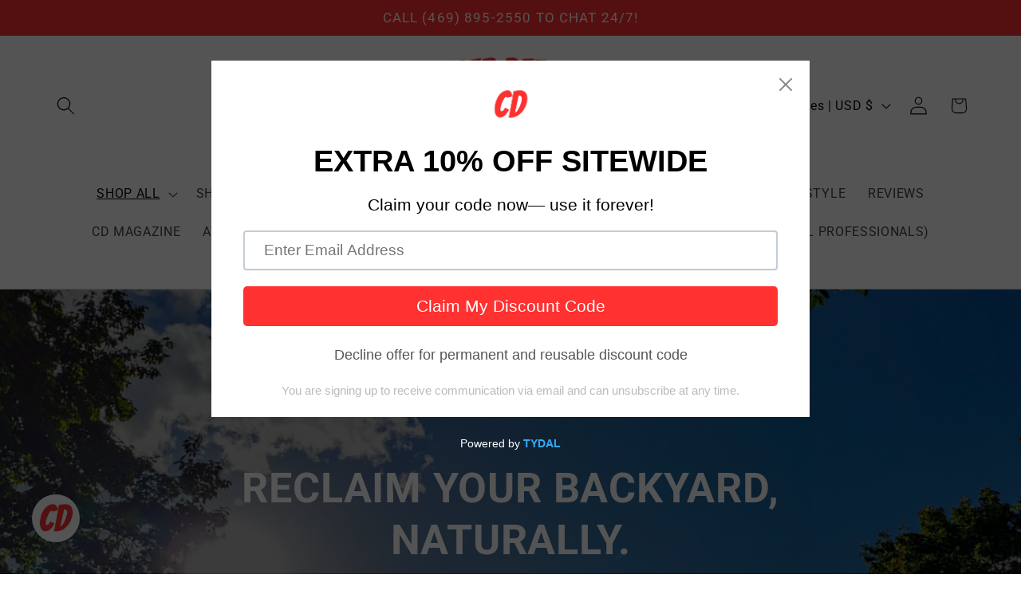

--- FILE ---
content_type: application/x-javascript
request_url: https://cdn-app.cart-bot.net/public/js/main.js?shop=42a230.myshopify.com&1764786322c
body_size: 21215
content:
if(void 0===window.giftbeeloaded||null===document.getElementById("giftbee-loaded")){try{window.giftbeeloaded=!0;var elem54214243=document.createElement("div");elem54214243.id="giftbee-loaded",elem54214243.style.cssText="display:none;",document.body.appendChild(elem54214243)}catch(t){console.error(t)}!function(){var t={bucket:0,capacity:10,delay:500,add:function(){this.bucket++,this.clearBucket()},clearBucketTimeout:null,clearBucket:function(){null!==this.clearBucketTimeout&&clearTimeout(this.clearBucketTimeout);var t=this;setTimeout((function(){t.bucket=0}),this.delay)},hasSpace:function(){return this.bucket<this.capacity}};!function(e){for(var n=[{id:48619,name:"Auto add to cart bot 3SW + 3SWR",must_include_any_variant:"false",remove_the_initial_variants:"false",works_in_reverse:"true",status:"enabled",apply_once_per_cart:"true",condition_type:"products",cart_value_min:"0",cart_value_max:"",cart_value_max_enable:"false",apply_once_per_session:"false",apply_only_on_add_to_cart:"false",products_min:"0",products_max:"",products_max_enable:"false",product_variants_contain:[{product_id:"8855174021425",variant_id:"50371063021873",title:"SKEETER WEEPER® SMART MOSQUITO+ FOGGING / MISTING SYSTEM  [PATENT PENDING] - LARGE SYSTEM: THREE FOGGERS/MISTERS = 3000 SQ.FT. COVERAGE",selling_plan_name:"One-time purchase or any selling plan",selling_plan_id:"one_time_or_any",quantity:1}],product_variants_add:[{product_id:"10200373592369",variant_id:"50779662713137",title:"SKEETER WEEPER® MISTING LIQUID (FREE FIRST BOTTLE PER FOGGER IN SYSTEM) - ORIGINAL (CAT & DOG-FRIENDLY) / REGULAR STRENGTH (WATER-BASED) - 95% LESS OILY & PERFECT FOR MODERATE PEST ACTIVITY / CONCENTRATE (MAKES 1 REFILL - JUST ADD WATER & SAVE ON SHIPPING)",selling_plan_name:"Get a delivery of your desired quantity once per month. We recommend at least one/month per Smart Fogger in your System. Plan can be cancelled anytime after second delivery.",selling_plan_id:"689773543729",quantity:3}],use_date_condition:"false",date_from:null,date_to:null,type:"classic",psp_title:"",psp_description:"",ask_for_confirmation:"false",confirmation_title:"",confirmation_description:"",restrict_amount_to_products_included:"false",add_products_even_if_already_in_the_cart:"true"},{id:48620,name:"Auto add to cart bot 4SW + 4SWR",must_include_any_variant:"false",remove_the_initial_variants:"false",works_in_reverse:"true",status:"enabled",apply_once_per_cart:"true",condition_type:"products",cart_value_min:"0",cart_value_max:"",cart_value_max_enable:"false",apply_once_per_session:"false",apply_only_on_add_to_cart:"false",products_min:"0",products_max:"",products_max_enable:"false",product_variants_contain:[{product_id:"8855174021425",variant_id:"50371063054641",title:"SKEETER WEEPER® SMART MOSQUITO+ FOGGING / MISTING SYSTEM  [PATENT PENDING] - X-L SYSTEM: FOUR FOGGERS/MISTERS = 4000 SQ.FT. COVERAGE",selling_plan_name:"One-time purchase or any selling plan",selling_plan_id:"one_time_or_any",quantity:1}],product_variants_add:[{product_id:"10200373592369",variant_id:"50779662713137",title:"SKEETER WEEPER® MISTING LIQUID (FREE FIRST BOTTLE PER FOGGER IN SYSTEM) - ORIGINAL (CAT & DOG-FRIENDLY) / REGULAR STRENGTH (WATER-BASED) - 95% LESS OILY & PERFECT FOR MODERATE PEST ACTIVITY / CONCENTRATE (MAKES 1 REFILL - JUST ADD WATER & SAVE ON SHIPPING)",selling_plan_name:"Get a delivery of your desired quantity once per month. We recommend at least one/month per Smart Fogger in your System. Plan can be cancelled anytime after second delivery.",selling_plan_id:"689773543729",quantity:4}],use_date_condition:"false",date_from:null,date_to:null,type:"classic",psp_title:"",psp_description:"",ask_for_confirmation:"false",confirmation_title:"",confirmation_description:"",restrict_amount_to_products_included:"false",add_products_even_if_already_in_the_cart:"true"},{id:61077,name:"If 4SW then auto X-Large Bundle",must_include_any_variant:"false",remove_the_initial_variants:"true",works_in_reverse:"false",status:"enabled",apply_once_per_cart:"true",condition_type:"products",cart_value_min:"0",cart_value_max:"",cart_value_max_enable:"false",apply_once_per_session:"false",apply_only_on_add_to_cart:"false",products_min:"0",products_max:"",products_max_enable:"false",product_variants_contain:[{product_id:"10460286288177",variant_id:"52072458125617",title:"SKEETER WEEPER® SMART MOSQUITO+ FOGGING/ MISTING SYSTEM  [PATENT PENDING] - XL SYSTEM: FOUR FOGGERS/MISTERS = 4000 SQ. FT. COVERAGE",selling_plan_name:"One-time purchase or any selling plan",selling_plan_id:"one_time_or_any",quantity:1}],product_variants_add:[{product_id:"9590597714225",variant_id:"48947975946545",title:"ULTIMATE NATURAL PEST CONTROL BUNDLE (BIG SAVINGS + FREE SHIPPING)* - Default Title",selling_plan_name:"",selling_plan_id:"",quantity:1}],use_date_condition:"false",date_from:null,date_to:null,type:"classic",psp_title:"",psp_description:"",ask_for_confirmation:"true",confirmation_title:"",confirmation_description:"",restrict_amount_to_products_included:"false",add_products_even_if_already_in_the_cart:"false"},{id:61394,name:"If 3SW then auto add Large Bundle",must_include_any_variant:"false",remove_the_initial_variants:"true",works_in_reverse:"false",status:"enabled",apply_once_per_cart:"true",condition_type:"products",cart_value_min:"0",cart_value_max:"",cart_value_max_enable:"false",apply_once_per_session:"false",apply_only_on_add_to_cart:"false",products_min:"0",products_max:"",products_max_enable:"false",product_variants_contain:[{product_id:"10460286288177",variant_id:"52072458092849",title:"SKEETER WEEPER® SMART MOSQUITO+ FOGGING/ MISTING SYSTEM  [PATENT PENDING] - LARGE SYSTEM: THREE FOGGERS/MISTERS = 3000 SQ. FT. COVERAGE",selling_plan_name:"One-time purchase or any selling plan",selling_plan_id:"one_time_or_any",quantity:1}],product_variants_add:[{product_id:"9864776352049",variant_id:"49583849439537",title:"LARGE NATURAL PEST CONTROL BUNDLE (BIG SAVINGS + FREE SHIPPING)* - Default Title",selling_plan_name:"",selling_plan_id:"",quantity:1}],use_date_condition:"false",date_from:null,date_to:null,type:"classic",psp_title:"",psp_description:"",ask_for_confirmation:"true",confirmation_title:"",confirmation_description:"",restrict_amount_to_products_included:"false",add_products_even_if_already_in_the_cart:"false"},{id:48032,name:"Auto add to cart bot 1SW + SWR",must_include_any_variant:"false",remove_the_initial_variants:"false",works_in_reverse:"true",status:"enabled",apply_once_per_cart:"true",condition_type:"products",cart_value_min:"0",cart_value_max:"",cart_value_max_enable:"false",apply_once_per_session:"false",apply_only_on_add_to_cart:"false",products_min:"0",products_max:"",products_max_enable:"false",product_variants_contain:[{product_id:"8855174021425",variant_id:"50371062956337",title:"SKEETER WEEPER® SMART MOSQUITO+ FOGGING / MISTING SYSTEM  [PATENT PENDING] - SMALL SYSTEM: ONE FOGGER/MISTER = 1000 SQ.FT. COVERAGE",selling_plan_name:"One-time purchase or any selling plan",selling_plan_id:"one_time_or_any",quantity:1}],product_variants_add:[{product_id:"10200373592369",variant_id:"50779662713137",title:"SKEETER WEEPER® MISTING LIQUID (FREE FIRST BOTTLE PER FOGGER IN SYSTEM) - ORIGINAL (CAT & DOG-FRIENDLY) / REGULAR STRENGTH (WATER-BASED) - 95% LESS OILY & PERFECT FOR MODERATE PEST ACTIVITY / CONCENTRATE (MAKES 1 REFILL - JUST ADD WATER & SAVE ON SHIPPING)",selling_plan_name:"Get a delivery of your desired quantity once per month. We recommend at least one/month per Smart Fogger in your System. Plan can be cancelled anytime after second delivery.",selling_plan_id:"689773543729",quantity:1}],use_date_condition:"false",date_from:null,date_to:null,type:"classic",psp_title:"",psp_description:"",ask_for_confirmation:"false",confirmation_title:"",confirmation_description:"",restrict_amount_to_products_included:"false",add_products_even_if_already_in_the_cart:"true"},{id:48618,name:"Auto add to cart bot 2SW + 2SWR",must_include_any_variant:"false",remove_the_initial_variants:"false",works_in_reverse:"true",status:"enabled",apply_once_per_cart:"true",condition_type:"products",cart_value_min:"0",cart_value_max:"",cart_value_max_enable:"false",apply_once_per_session:"false",apply_only_on_add_to_cart:"false",products_min:"0",products_max:"",products_max_enable:"false",product_variants_contain:[{product_id:"8855174021425",variant_id:"50371062989105",title:"SKEETER WEEPER® SMART MOSQUITO+ FOGGING / MISTING SYSTEM  [PATENT PENDING] - STANDARD SYSTEM: TWO FOGGERS/MISTERS = 2000 SQ.FT. COVERAGE [MOST POPULAR]",selling_plan_name:"One-time purchase or any selling plan",selling_plan_id:"one_time_or_any",quantity:1}],product_variants_add:[{product_id:"10200373592369",variant_id:"50779662713137",title:"SKEETER WEEPER® MISTING LIQUID (FREE FIRST BOTTLE PER FOGGER IN SYSTEM) - ORIGINAL (CAT & DOG-FRIENDLY) / REGULAR STRENGTH (WATER-BASED) - 95% LESS OILY & PERFECT FOR MODERATE PEST ACTIVITY / CONCENTRATE (MAKES 1 REFILL - JUST ADD WATER & SAVE ON SHIPPING)",selling_plan_name:"Get a delivery of your desired quantity once per month. We recommend at least one/month per Smart Fogger in your System. Plan can be cancelled anytime after second delivery.",selling_plan_id:"689773543729",quantity:2}],use_date_condition:"false",date_from:null,date_to:null,type:"classic",psp_title:"",psp_description:"",ask_for_confirmation:"false",confirmation_title:"",confirmation_description:"",restrict_amount_to_products_included:"false",add_products_even_if_already_in_the_cart:"true"},{id:48751,name:"Auto add to cart bot TZT + 3pods",must_include_any_variant:"false",remove_the_initial_variants:"false",works_in_reverse:"true",status:"enabled",apply_once_per_cart:"false",condition_type:"products",cart_value_min:"0",cart_value_max:"",cart_value_max_enable:"false",apply_once_per_session:"false",apply_only_on_add_to_cart:"false",products_min:"0",products_max:"",products_max_enable:"false",product_variants_contain:[{product_id:"10189807649073",variant_id:"50749551477041",title:"TRIPLE ZAP TRAP™ SMART ZAPPER SYSTEM - TRIPLE ZAP TRAP™",selling_plan_name:"One-time purchase or any selling plan",selling_plan_id:"one_time_or_any",quantity:1}],product_variants_add:[{product_id:"10200579539249",variant_id:"50780194603313",title:"3 NATURAL MOSQUITO BAIT PODS (FREE FIRST BAIT POD PER ZAPPER IN SYSTEM) - Default Title",selling_plan_name:"Get a delivery of your desired quantity once per month. We recommend at least one/month per Zapper in your System. Plan can be cancelled anytime after second refill.",selling_plan_id:"690898633009",quantity:1}],use_date_condition:"false",date_from:null,date_to:null,type:"classic",psp_title:"",psp_description:"",ask_for_confirmation:"false",confirmation_title:"",confirmation_description:"",restrict_amount_to_products_included:"false",add_products_even_if_already_in_the_cart:"true"},{id:48754,name:"Auto add to cart bot CC+ammo",must_include_any_variant:"false",remove_the_initial_variants:"false",works_in_reverse:"true",status:"enabled",apply_once_per_cart:"false",condition_type:"products",cart_value_min:"0",cart_value_max:"",cart_value_max_enable:"false",apply_once_per_session:"false",apply_only_on_add_to_cart:"false",products_min:"0",products_max:"",products_max_enable:"false",product_variants_contain:[{product_id:"10189708362033",variant_id:"50737231659313",title:"CRITTER CANNON™ NATURAL PEST REPELLENT SHOOTER - ORIGINAL (DOG & CAT-FRIENDLY) / CRITTER CANNON™",selling_plan_name:"One-time purchase or any selling plan",selling_plan_id:"one_time_or_any",quantity:1}],product_variants_add:[{product_id:"10200630821169",variant_id:"50780274393393",title:"CRITTER CANNON™ AMMO JUG - NATURAL PEST REPELLENT - AMMO JUG",selling_plan_name:"Get a delivery once per month. We recommend at least one/month per CRITTER CANNON™. Plan can be cancelled anytime after second refill.",selling_plan_id:"690898665777",quantity:1}],use_date_condition:"false",date_from:null,date_to:null,type:"classic",psp_title:"",psp_description:"",ask_for_confirmation:"false",confirmation_title:"",confirmation_description:"",restrict_amount_to_products_included:"false",add_products_even_if_already_in_the_cart:"true"},{id:60750,name:"Renewed Auto add to cart bot 1SW + SWR",must_include_any_variant:"false",remove_the_initial_variants:"false",works_in_reverse:"true",status:"enabled",apply_once_per_cart:"true",condition_type:"products",cart_value_min:"0",cart_value_max:"",cart_value_max_enable:"false",apply_once_per_session:"false",apply_only_on_add_to_cart:"false",products_min:"0",products_max:"",products_max_enable:"false",product_variants_contain:[{product_id:"10442788831537",variant_id:"52004975542577",title:"CERTIFIED REFURBISHED / PREVIOUS MODEL:  SKEETER WEEPER® SMART MOSQUITO+ FOGGING / MISTING SYSTEM  [RENEWED] - SMALL SYSTEM: ONE FOGGER/MISTER = 1000 SQ. FT. COVERAGE",selling_plan_name:"One-time purchase or any selling plan",selling_plan_id:"one_time_or_any",quantity:1}],product_variants_add:[{product_id:"10200373592369",variant_id:"50779662713137",title:"SKEETER WEEPER® MISTING LIQUID (FREE FIRST BOTTLE PER FOGGER IN SYSTEM) - ORIGINAL (CAT & DOG-FRIENDLY) / REGULAR STRENGTH (WATER-BASED) - 95% LESS OILY & PERFECT FOR MODERATE PEST ACTIVITY / CONCENTRATE (MAKES 1 REFILL - JUST ADD WATER & SAVE ON SHIPPING)",selling_plan_name:"Get a delivery of your desired quantity once per month. We recommend at least one/month per Smart Fogger in your System. Plan can be cancelled anytime after second delivery.",selling_plan_id:"689773543729",quantity:1}],use_date_condition:"false",date_from:null,date_to:null,type:"classic",psp_title:"",psp_description:"",ask_for_confirmation:"true",confirmation_title:"",confirmation_description:"",restrict_amount_to_products_included:"false",add_products_even_if_already_in_the_cart:"true"},{id:60752,name:"RENEWED Auto add to cart bot 2SW + 2SWR",must_include_any_variant:"false",remove_the_initial_variants:"false",works_in_reverse:"true",status:"enabled",apply_once_per_cart:"true",condition_type:"products",cart_value_min:"0",cart_value_max:"",cart_value_max_enable:"false",apply_once_per_session:"false",apply_only_on_add_to_cart:"false",products_min:"0",products_max:"",products_max_enable:"false",product_variants_contain:[{product_id:"10442788831537",variant_id:"52004975575345",title:"CERTIFIED REFURBISHED / PREVIOUS MODEL:  SKEETER WEEPER® SMART MOSQUITO+ FOGGING / MISTING SYSTEM  [RENEWED] - STANDARD SYSTEM: TWO FOGGERS/MISTERS = 2000 SQ. FT. COVERAGE [MOST POPULAR]",selling_plan_name:"One-time purchase or any selling plan",selling_plan_id:"one_time_or_any",quantity:1}],product_variants_add:[{product_id:"10200373592369",variant_id:"50779662713137",title:"SKEETER WEEPER® MISTING LIQUID PLAN (FREE FIRST BOTTLE PER FOGGER IN SYSTEM) - ORIGINAL (CAT & DOG-FRIENDLY) / REGULAR STRENGTH (WATER-BASED) - 95% LESS OILY & PERFECT FOR MODERATE PEST ACTIVITY / CONCENTRATE (MAKES 1 REFILL - JUST ADD WATER & SAVE ON SHIPPING)",selling_plan_name:"Get a refill delivery once per month. We recommend at least one/month per Smart Fogger in your System. Plan can be cancelled online anytime after second refill.",selling_plan_id:"689773543729",quantity:2}],use_date_condition:"false",date_from:null,date_to:null,type:"classic",psp_title:"",psp_description:"",ask_for_confirmation:"true",confirmation_title:"",confirmation_description:"",restrict_amount_to_products_included:"false",add_products_even_if_already_in_the_cart:"true"},{id:61070,name:"RENEWED Auto add to cart bot 3SW + 3SWR",must_include_any_variant:"false",remove_the_initial_variants:"false",works_in_reverse:"true",status:"enabled",apply_once_per_cart:"true",condition_type:"products",cart_value_min:"0",cart_value_max:"",cart_value_max_enable:"false",apply_once_per_session:"false",apply_only_on_add_to_cart:"false",products_min:"0",products_max:"",products_max_enable:"false",product_variants_contain:[{product_id:"10442788831537",variant_id:"52004975608113",title:"CERTIFIED REFURBISHED / PREVIOUS MODEL:  SKEETER WEEPER® SMART MOSQUITO+ FOGGING / MISTING SYSTEM  [RENEWED] - LARGE SYSTEM: THREE FOGGERS/MISTERS = 3000 SQ. FT. COVERAGE",selling_plan_name:"One-time purchase or any selling plan",selling_plan_id:"one_time_or_any",quantity:1}],product_variants_add:[{product_id:"10200373592369",variant_id:"50779662713137",title:"SKEETER WEEPER® MISTING LIQUID PLAN (FREE FIRST BOTTLE PER FOGGER IN SYSTEM) - ORIGINAL (CAT & DOG-FRIENDLY) / REGULAR STRENGTH (WATER-BASED) - 95% LESS OILY & PERFECT FOR MODERATE PEST ACTIVITY / CONCENTRATE (MAKES 1 REFILL - JUST ADD WATER & SAVE ON SHIPPING)",selling_plan_name:"Get a refill delivery once per month. We recommend at least one/month per Smart Fogger in your System. Plan can be cancelled online anytime after second refill.",selling_plan_id:"689773543729",quantity:3}],use_date_condition:"false",date_from:null,date_to:null,type:"classic",psp_title:"",psp_description:"",ask_for_confirmation:"true",confirmation_title:"",confirmation_description:"",restrict_amount_to_products_included:"false",add_products_even_if_already_in_the_cart:"true"},{id:61072,name:"RENEWED Auto add to cart bot 4SW + 4SWR",must_include_any_variant:"false",remove_the_initial_variants:"false",works_in_reverse:"true",status:"enabled",apply_once_per_cart:"true",condition_type:"products",cart_value_min:"0",cart_value_max:"",cart_value_max_enable:"false",apply_once_per_session:"false",apply_only_on_add_to_cart:"false",products_min:"0",products_max:"",products_max_enable:"false",product_variants_contain:[{product_id:"10442788831537",variant_id:"52004975640881",title:"CERTIFIED REFURBISHED / PREVIOUS MODEL:  SKEETER WEEPER® SMART MOSQUITO+ FOGGING / MISTING SYSTEM  [RENEWED] - XL SYSTEM: FOUR FOGGERS/MISTERS = 4000 SQ. FT. COVERAGE",selling_plan_name:"One-time purchase or any selling plan",selling_plan_id:"one_time_or_any",quantity:1}],product_variants_add:[{product_id:"10200373592369",variant_id:"50779662713137",title:"SKEETER WEEPER® MISTING LIQUID PLAN (FREE FIRST BOTTLE PER FOGGER IN SYSTEM) - ORIGINAL (CAT & DOG-FRIENDLY) / REGULAR STRENGTH (WATER-BASED) - 95% LESS OILY & PERFECT FOR MODERATE PEST ACTIVITY / CONCENTRATE (MAKES 1 REFILL - JUST ADD WATER & SAVE ON SHIPPING)",selling_plan_name:"Get a refill delivery once per month. We recommend at least one/month per Smart Fogger in your System. Plan can be cancelled online anytime after second refill.",selling_plan_id:"689773543729",quantity:4}],use_date_condition:"false",date_from:null,date_to:null,type:"classic",psp_title:"",psp_description:"",ask_for_confirmation:"true",confirmation_title:"",confirmation_description:"",restrict_amount_to_products_included:"false",add_products_even_if_already_in_the_cart:"true"},{id:61674,name:"If 1SW then auto Small Bundle",must_include_any_variant:"false",remove_the_initial_variants:"true",works_in_reverse:"false",status:"enabled",apply_once_per_cart:"true",condition_type:"products",cart_value_min:"0",cart_value_max:"",cart_value_max_enable:"false",apply_once_per_session:"false",apply_only_on_add_to_cart:"false",products_min:"0",products_max:"",products_max_enable:"false",product_variants_contain:[{product_id:"10460286288177",variant_id:"52072458027313",title:"SKEETER WEEPER® SMART MOSQUITO+ FOGGING/ MISTING SYSTEM  [PATENT PENDING] - SMALL SYSTEM: ONE FOGGER/MISTER = 1000 SQ. FT. COVERAGE",selling_plan_name:"One-time purchase or any selling plan",selling_plan_id:"one_time_or_any",quantity:1}],product_variants_add:[{product_id:"9864846475569",variant_id:"49584070394161",title:"SMALL NATURAL PEST CONTROL BUNDLE (BIG SAVINGS + FREE SHIPPING)* - Default Title",selling_plan_name:"",selling_plan_id:"",quantity:1}],use_date_condition:"false",date_from:null,date_to:null,type:"classic",psp_title:"",psp_description:"",ask_for_confirmation:"true",confirmation_title:"",confirmation_description:"",restrict_amount_to_products_included:"false",add_products_even_if_already_in_the_cart:"false"},{id:61932,name:"If 2SW then auto Standard Bundle",must_include_any_variant:"false",remove_the_initial_variants:"true",works_in_reverse:"false",status:"enabled",apply_once_per_cart:"true",condition_type:"products",cart_value_min:"0",cart_value_max:"",cart_value_max_enable:"false",apply_once_per_session:"false",apply_only_on_add_to_cart:"false",products_min:"0",products_max:"",products_max_enable:"false",product_variants_contain:[{product_id:"10460286288177",variant_id:"52072458060081",title:"SKEETER WEEPER® SMART MOSQUITO+ FOGGING/ MISTING SYSTEM  [PATENT PENDING] - STANDARD SYSTEM: TWO FOGGERS/MISTERS = 2000 SQ. FT. COVERAGE [MOST POPULAR]",selling_plan_name:"One-time purchase or any selling plan",selling_plan_id:"one_time_or_any",quantity:1}],product_variants_add:[{product_id:"9864809349425",variant_id:"49583903506737",title:"STANDARD NATURAL PEST CONTROL BUNDLE (BIG SAVINGS + FREE SHIPPING)* - Default Title",selling_plan_name:"",selling_plan_id:"",quantity:1}],use_date_condition:"false",date_from:null,date_to:null,type:"classic",psp_title:"",psp_description:"",ask_for_confirmation:"true",confirmation_title:"",confirmation_description:"",restrict_amount_to_products_included:"false",add_products_even_if_already_in_the_cart:"false"}],a="Add to cart & save",o="No, thanks",i={9590597714225:{handle:"the-ultimate-natural-pest-control-bundle"},9864776352049:{handle:"the-ultimate-natural-pest-control-bundle-big-savings-free-shipping-copy"},10200373592369:{handle:"refill-solution-skeeter-weeper®-mosquito-misting-formula"},9864846475569:{handle:"the-small-natural-pest-control-bundle-big-savings-free-shipping"},9864809349425:{handle:"the-large-natural-pest-control-bundle-big-savings-free-shipping-copy"}},r=[],c=(new Date).getTime(),d=0;d<n.length;d++){var s=!0;if(void 0!==n[d].use_date_condition&&"true"===n[d].use_date_condition){if(void 0!==n[d].date_from&&null!==n[d].date_from&&""!==n[d].date_from.trim())new Date(n[d].date_from).getTime()>c&&(s=!1);if(void 0!==n[d].date_to&&null!==n[d].date_to&&""!==n[d].date_to.trim())new Date(n[d].date_to).getTime()<c&&(s=!1)}!0===s&&r.push(n[d])}if("undefined"!=typeof Shopify&&void 0!==Shopify.currency&&void 0!==Shopify.currency.rate)for(var l=1*Shopify.currency.rate,u=0;u<r.length;u++){var _=r[u];"cart_value"!==_.condition_type&&"cart_value_and_products"!==_.condition_type&&"n_products_and_cart_value"!==_.condition_type||(""!==_.cart_value_min&&(_.cart_value_min=_.cart_value_min*l),""!==_.cart_value_max&&(_.cart_value_max=_.cart_value_max*l))}var p=[];function f(t,e,n){void 0!==p[t]&&clearTimeout(p[t]),p[t]=setTimeout(e,n)}var m,h,y,v,g={cart:{_cartData:{items:[]},get cartData(){if(0===this._cartData.items.length){var t=m.get("cart");if(!1!==t)return t}return this._cartData},set cartData(t){this._cartData=t},clearCartData(){this.cartData={items:[]},m.save("cart",JSON.stringify({items:[]}))},cartCache:{},get:function(e,n){if(void 0===e&&(e=!0),void 0===n&&(n=!0),e){var a=Date.now();if(a=Math.round(a/1500),void 0!==o.cartCache[a]&&Object.keys(o.cartCache[a]).length>0){b&&console.log("---- reading cart data from cache via promise ----");var o=this,i=new Promise(((t,e)=>{t(new Response(JSON.stringify(o.cartCache[a]),{status:200,statusText:"Smashing success!"}))}));return!1,i}}if(!1===t.hasSpace())return console.log("leaky bucket is full"),null;t.add(),o=this;var r=fetch(h.getRootUrl()+"cart.json?cartbot-cart-call",{method:"GET",cache:"no-cache",credentials:"same-origin",headers:{"Content-Type":"application/json"}}).then((function(t){return t.clone().json().then((function(e){var a=JSON.parse(JSON.stringify(e));if(void 0!==window.bndlr&&"function"==typeof window.bndlr.updateCartWithDiscounts)try{var i=window.bndlr.updateCartWithDiscounts(a);void 0!==i.discounted_cart_object&&(a=i.discounted_cart_object,a=o.reorderCartItemsIfNeeded(a))}catch(t){console.log(t)}b&&console.log("---- saving cart data to cache ----",JSON.parse(JSON.stringify(a))),o.cartData=JSON.parse(JSON.stringify(a)),o.cartData=JSON.parse(JSON.stringify(a));var r=Date.now();return r=Math.round(r/1500),o.cartCache[r]=JSON.parse(JSON.stringify(a)),!1,n&&m.save("cart",JSON.stringify(a)),t}))}));return r},reorderCartItemsIfNeeded:function(t){var e=JSON.parse(JSON.stringify(t));for(var n in e.items=[],t.items)t.items.hasOwnProperty(n)&&("undefined"!==t.items[n].original_line_item_id?e.items[1*t.items[n].original_line_item_id]=JSON.parse(JSON.stringify(t.items[n])):e.items.push(JSON.parse(JSON.stringify(t.items[n]))));return e}},nav:h={getRootUrl:function(){return window.location.origin?window.location.origin+"/":window.location.protocol+"/"+window.location.host+"/"},isHomePage:function(){return"/"===window.location.pathname},isProductPage:function(){return!!/\/products\/([^\?\/\n]+)/.test(window.location.href)},isCartPage:function(){return!!/\/cart\/?/.test(window.location.href)},getProductHandle:function(t){if(void 0===t&&(t=(t=window.location.href).replace("/products/products","/products")),/\/products\/([^\?\/\n]+)/.test(t)){var e=t.match(/\/products\/([^\?\/\n]+)/);if(void 0!==e[1])try{return decodeURIComponent(e[1]).replace("#","")}catch(t){return e[1].replace("#","")}}return!1},getAppApiEndpoint:function(){return"https://app.cart-bot.net/public/api/"},getInvoiceEndpoint:function(){return this.getAppApiEndpoint()+"cdo.php?shop=42a230.myshopify.com"},getSellingPlanId:function(){var t=this.getQueryParams(window.location.search);return void 0!==t.selling_plan?t.selling_plan:""},getQueryParams:function(t){t=t.split("+").join(" ");for(var e,n={},a=/[?&]?([^=]+)=([^&]*)/g;e=a.exec(t);)n[decodeURIComponent(e[1])]=decodeURIComponent(e[2]);return n},reload:function(){window.location=self.location,window.location.reload(!0)},isQueryParameterSet:function(t){return void 0!==this.getQueryParams(window.location.search)[t]}},cartbot:{getDefaultCurrency:function(){if("undefined"!=typeof Shopify&&void 0!==Shopify.currency&&void 0!==Shopify.currency.active)var t=Shopify.currency.active;else t="USD";return t}},string:{getRandomString:function(t){for(var e="abcdefghijklmnopqrstuvwxyz0123456789",n=e.length,a=[],o=0;o<t;o++)a.push(e.charAt(Math.floor(Math.random()*n)));return a.join("")}},queue:{queue:{},add:function(t,e,n){void 0===this.queue[t]&&(this.queue[t]={finish:n,q:[],tick:0}),this.queue[t].q.push(e)},process:function(t){if(void 0!==this.queue[t]){this.queue[t].q.length;var e=this.queue[t].tick;void 0!==this.queue[t].q[e]&&(this.queue[t].q[e](),this.tick(t))}},tick:function(t){void 0!==this.queue[t]&&(this.queue[t].tick++,this.queue[t].tick===this.queue[t].q.length?(this.queue[t].finish(),delete this.queue[t]):this.process(t))},cancel:function(t){delete this.queue[t]}},promiseQueue:y={queue:{},add:function(t,e,n){void 0===this.queue[t]&&(this.queue[t]={finish:n,q:[],tick:0}),this.queue[t].q.push(e)},process:function(t){if(void 0!==this.queue[t]){this.queue[t].q.length;var e=this.queue[t].tick;void 0!==this.queue[t].q[e]&&this.queue[t].q[e]().then((function(){setTimeout((function(){y.tick(t)}),10)}))}},tick:function(t){void 0!==this.queue[t]&&(this.queue[t].tick++,this.queue[t].tick===this.queue[t].q.length?(this.queue[t].finish(),delete this.queue[t]):this.process(t))},cancel:function(t){delete this.queue[t]}},cookie:{key:"cartbot_data_",maxAge:36e5,set:function(t,e,n){var a=new Date;t=this.key+t;var o={data:JSON.parse(e),time:(new Date).getTime()};if(e=JSON.stringify(o),n>0){a.setTime(a.getTime()+24*n*60*60*1e3);var i="expires="+a.toUTCString();document.cookie=t+"="+e+";"+i+";path=/"}else document.cookie=t+"="+e+";path=/"},get:function(t){var e=(t=this.key+t)+"=",n=document.cookie;n=n.split(";");for(var a=[],o=0;o<n.length;o++)try{a.push(decodeURIComponent(n[o].trim(" ")))}catch(t){console.error(n[o])}var i="";for(o=0;o<a.length;o++){for(var r=a[o];" "==r.charAt(0);)r=r.substring(1);0==r.indexOf(e)&&(i=r.substring(e.length,r.length),o=a.length)}try{var c=JSON.parse(i);return void 0===c.time?i:c.time<(new Date).getTime()-this.maxAge?"":JSON.stringify(c.data)}catch(t){}return""}},local:m={key:"cartbot_data_",save:function(t,e){try{localStorage.setItem(this.getKey()+t,e)}catch(t){console.log("Error when saving data",t)}},get:function(t){try{var e=localStorage.getItem(this.getKey()+t);return JSON.parse(e)}catch(t){return!1}return!1},getKey:function(){return this.key}},sessionStorage:{key:"cartbot_data_",save:function(t,e){try{sessionStorage.setItem(this.getKey()+t,e)}catch(t){console.log("Error when saving data",t)}},get:function(t){try{var e=sessionStorage.getItem(this.getKey()+t);return JSON.parse(e)}catch(t){return!1}return!1},getKey:function(){return this.key}},money:{currencySymbols:{USD:"$",CAD:"$",AUD:"$",NZD:"$",CLP:"$",EUR:"€",CRC:"₡",GBP:"£",ILS:"₪",INR:"₹",JPY:"¥",KRW:"₩",NGN:"₦",PHP:"₱",PLN:"zł",PYG:"₲",THB:"฿",UAH:"₴",VND:"₫"},formatPrice:function(t,e){if("undefined"!=typeof Shopify&&Shopify.hasOwnProperty("currency")&&Shopify.currency.hasOwnProperty("rate")){var n,a=Shopify.currency.active,o=Shopify.currency.rate,i="";if(-1!==i.indexOf("{{iso_currency}}")&&(i=i.replace("{{iso_currency}}",a)),-1!==i.indexOf("{{currency_symbol}}"))if("string"==typeof this.currencySymbols[a]){var r=this.currencySymbols[a];i=i.replace("{{currency_symbol}}",r)}else i=i.replace("{{currency_symbol}}","");return void 0===e&&(e=!1),e&&"1.0"!==o&&(t=this.convertMoney(t,o,a)),n=i,this.formatMoney(t,n,a||this.getDefaultCurrency())}return""},formatMoney:function(t,e,n,a){void 0===a&&(a="up");try{"string"==typeof t&&(t=t.replace(".",""));var o="",i=/\{\{\s*(\w+)\s*\}\}/,r=e;function c(t,e){return void 0===t?e:t}function d(t,e,n,a,o){if(e=c(e,2),n=c(n,","),a=c(a,"."),o=c(o,"up"),isNaN(t)||null==t)return 0;var i=t;t=(t/100).toFixed(e),"down"===o&&i/100-t==-.5&&(t=(t-=1).toString());var r=t.split(".");return r[0].replace(/(\d)(?=(\d\d\d)+(?!\d))/g,"$1"+n)+(r[1]?a+r[1]:"")}switch(r.match(i)[1]){case"amount":o=d(t,2);break;case"amount_no_decimals":o=d(t,0,",",".",a);break;case"amount_with_comma_separator":o=d(t,2,".",",");break;case"amount_with_decimal_separator":o=d(t,2,",",".");break;case"amount_no_decimals_with_comma_separator":o=d(t,0,".",",",a);break;case"amount_no_decimals_with_space_separator":o=d(t,0," ",",",a);break;case"amount_with_apostrophe_separator":o=d(t,2,"'",".")}return r.replace(i,o)}catch(s){return price=t/100,price.toLocaleString(void 0,{style:"currency",currency:n})}},convertMoney:function(t,e,n,a){return t<=0?0:(t*=e,a&&(-1!==["USD","CAD","AUD","NZD","SGD","HKD","GBP"].indexOf(n)?t=Math.ceil(t):-1!==["JPY"].indexOf(n)?t=100*Math.ceil(t/100):-1!==["EUR"].indexOf(n)&&(t=Math.ceil(t)-.05)),t)}}},b=!1;!0===g.nav.isQueryParameterSet("botdebug")&&(b=!0);var E=function(){function e(t,e){for(;t&&1===t.nodeType;){if(t.matches(e))return t;t=t.parentNode}return null}canPreventCheckout=!0;var n=!1;function c(e,n){void 0===n&&(n=!1);var a=null;if(void 0!==e)a=e.closest("form, .icartShopifyCartContent");!1===n&&(q=function(){c(e,!0)});g.cart.get(!1).then((function(e){return e.clone().json().then((function(e){var n=function(t,e){var n=[],a=!1;try{var o=/\d+:[a-z0-9]+/,i=document;null!==e&&(i=e);var r=i.querySelectorAll('[name="updates[]"]');if(r.length>0)for(var c=0;c<r.length;c++){var d=r[c],s=d.id;if("string"==typeof s){var l=s.match(o);if(null!==l&&"string"==typeof l[0]){var u=l[0];if((p=1*d.value)>=0){for(var _=0;_<t.items.length;_++)t.items[_].key===u&&t.items[_].quantity!=p&&n.push({key:t.items[_].key,id:t.items[_].id,quantity:p});a=!0}}}if(!1===a&&r.length===t.items.length){var p,f=d.dataset.index;if(void 0===f)var m=c+1;else m=f;if(("string"==typeof m||"number"==typeof m)&&(m*=1)>0&&(p=1*d.value)>=0)for(_=0;_<t.items.length;_++)_+1===m&&t.items[_].quantity!=p&&n.push({key:t.items[_].key,id:t.items[_].id,quantity:p})}}}catch(t){console.error(t)}return n}(e,a);if(!(n.length>0))return changesWereMadeToTheCart=!1,_(!1,!1,"");if(!1===changesWereMadeToTheCart){var o=function(t,e){var n=!1;try{var a=/\d+:[a-z0-9]+/,o=document;null!==e&&(o=e);var i=o.querySelectorAll('[name="updates[]"]');if(i.length>0)for(var r=0;r<i.length;r++){var c=i[r],d=c.id;if("string"==typeof d){var s=d.match(a);if(null!==s&&"string"==typeof s[0]){var l=s[0];if((_=1*c.value)>=0){for(var u=0;u<t.items.length;u++)t.items[u].key===l&&t.items[u].quantity!=_&&(t.items[u].quantity=_,t.items[u].line_price=_*t.items[u].price,t.items[u].original_line_price=_*t.items[u].original_price,t.items[u].final_line_price=_*t.items[u].final_price);n=!0}}}if(!1===n&&i.length===t.items.length){var _;if(void 0===c.dataset.index)var p=r+1;if(("string"==typeof p||"number"==typeof p)&&(p*=1)>0&&(_=1*c.value)>=0)for(u=0;u<t.items.length;u++)u+1===p&&t.items[u].quantity!=_&&(t.items[u].quantity=_,t.items[u].line_price=_*t.items[u].price,t.items[u].original_line_price=_*t.items[u].original_price,t.items[u].final_line_price=_*t.items[u].final_price)}}}catch(t){console.error(t)}return{cartData:t,quantityWasFixed:n}}(e,a);e=o.cartData,g.cart.cartData=e}var i=R(void 0,!1,"");return i.add.length>0||i.remove.length>0?async function(e,n){void 0===n&&(n=!0);var a=function(t){for(var e={},n=0;n<t.length;n++)void 0!==t[n].key?e[t[n].key]=t[n].quantity:void 0!==t[n].id&&(e[t[n].id]=t[n].quantity);return e}(e);if(!0===x)return console.log("Already adding to the cart"),null;if(x=!0,!1===t.hasSpace())return console.log("leaky bucket is full"),null;t.add();var o=".js",i="",r="/";void 0!==window.Shopify&&void 0!==window.Shopify.routes&&"string"==typeof window.Shopify.routes.root&&(r=window.Shopify.routes.root);return await fetch(r+"cart/update"+o+"?cartbot-cart-call&"+i,{method:"POST",cache:"no-cache",credentials:"same-origin",headers:{"Content-Type":"application/json"},redirect:"follow",referrerPolicy:"no-referrer",body:JSON.stringify({updates:a})}).then((function(t){if(x=!1,n&&(void 0===t.status||200!==t.status))throw new Error("Cartbot: Couldnt add the product to the cart automatically. Please recreate your bot or check that the product you are trying to add exists and has the correct selling plan selected (if needed). "+t.status);"function"==typeof q&&q()})).catch((function(t){return x=!1,"function"==typeof q&&q(),null}))}(n).then((function(t){return _(!1,!1,"")})):void 0}))})).then((function(t){d()}))}function d(){if(void 0!==window.bndlr&&"function"==typeof bndlr.canUseCheckout&&"function"==typeof bndlr.checkout&&!0===bndlr.canUseCheckout())return bndlr.checkout(),!0;var t=!1;try{void 0!==window.gokwikSdk&&void 0!==window.gokwikSdk.initCheckout&&void 0!==window.merchantInfo&&(window.gokwikSdk.initCheckout(window.merchantInfo),t=!0)}catch(t){console.error(t)}if(!1===t){var e=document.querySelector(".cartbot-checkout-button-clicked");if(null!==e&&!1===changesWereMadeToTheCart){canPreventCheckout=!1,e.click(),canPreventCheckout=!0;var n=!0;void 0!==window.sendicaPickupPoints&&void 0!==window.sendicaPickupPoints.controllingCheckout&&!0===window.sendicaPickupPoints.controllingCheckout&&(n=!1),!0===n&&setTimeout((function(){window.location.href="/checkout"}),4e3)}else window.location.href="/checkout"}}function s(t,e){return g.cart.get(!1).then((function(n){return _(!0,t,e)}))}function l(){return b&&console.log("== refreshing local cart =="),g.cart.get(!1)}function _(t,e,n){void 0===n&&(n="");var a=R(void 0,e,n),o=JSON.parse(JSON.stringify(a.remove));return a.add.length>0?(changesWereMadeToTheCart=!0,P(a.add).then((function(e){o.length>0?G(o).then((function(e){t&&g.nav.isCartPage()&&g.nav.reload()})):t&&g.nav.isCartPage()&&null!==e&&(console.log("reloading the cart page"),g.nav.reload())}))):a.remove.length>0?(changesWereMadeToTheCart=!0,G(a.remove).then((function(e){t&&g.nav.isCartPage()&&g.nav.reload()}))):new Promise(((t,e)=>{t(new Response("",{status:200,statusText:"Fallback promise."}))}))}function p(arguments,t){void 0===t&&(t=!1);var e=arguments[0],n=arguments[1],a=h(e,"add"),o=h(e,"change"),i={};if(a||t&&o)if(null!==n&&"object"==typeof n&&"object"==typeof n.body)for(var r of n.body.entries())i[r[0]]=r[1];else if("object"==typeof n&&"string"==typeof n.body&&void 0!==n.headers&&"string"==typeof n.headers["Content-Type"]&&-1!==n.headers["Content-Type"].indexOf("application/json"))try{i=JSON.parse(n.body)}catch(t){}else if("object"==typeof n&&"string"==typeof n.body&&void 0!==n.headers&&"string"==typeof n.headers["content-type"]&&-1!==n.headers["content-type"].indexOf("application/json"))try{i=JSON.parse(n.body)}catch(t){}else if("object"==typeof n&&"string"==typeof n.body)i=g.nav.getQueryParams(n.body);else if("object"==typeof n&&void 0===n.body)try{for(var r of n.entries())i[r[0]]=r[1]}catch(t){console.log(t)}else if("string"==typeof n){try{i=JSON.parse(n)}catch(t){}if(0===Object.keys(i).length)try{i=g.nav.getQueryParams(n)}catch(t){}}if(void 0!==i.line&&void 0===i.id){var c=JSON.parse(JSON.stringify(g.cart.cartData)),d=1*i.line;d-=1,void 0!==c.items&&void 0!==c.items[d]&&(i.id=c.items[d].id,i.key=c.items[d].key)}if(void 0!==i.items&&void 0!==i.items[0]){var s=i.items;(i=i.items[0]).items=s}if(void 0!==i.updates&&Object.keys(i.updates).length>0){s=[];for(var l in i.updates)i.updates.hasOwnProperty(l)&&s.push({id:l,quantity:i.updates[l]});(i=s[0]).items=s}if(void 0!==i["id[]"]&&(i.id=i["id[]"]),void 0!==i["items[0][id]"]&&(i.id=i["items[0][id]"]),void 0!==i["items[0][quantity]"]&&(i.quantity=i["items[0][quantity]"]),void 0!==i["items[0][selling_plan]"]&&(i.selling_plan=i["items[0][selling_plan]"]),"string"==typeof i.id&&-1!==i.id.indexOf(":")){var u=i.id.split(":");"string"==typeof u[0]&&u[0].length>0&&(i.id=u[0])}if(void 0===i.id&&void 0!==i["items[1]id"]&&(i.id=i["items[1]id"]),void 0!==i.id){var _=1;void 0!==i.quantity&&(_=i.quantity);var p="";void 0!==i.selling_plan&&(p=i.selling_plan);var f=[];if(void 0!==i.items&&i.items.length>1)for(var m=0;m<i.items.length;m++){var y=i.items[m];if(void 0!==y.id){var v=1;void 0!==y.quantity&&(v=y.quantity);var b="";void 0!==y.selling_plan&&(b=y.selling_plan);var E={id:y.id,quantity:v,selling_plan:b};f.push(E)}}if(0===f.length){var w=!0;for(m=0;w;){if(void 0===i["items["+m+"][id]"])w=!1;else{var S=i["items["+m+"][id]"];v=1;void 0!==i["items["+m+"][quantity]"]&&(v=i["items["+m+"][quantity]"]);b="";void 0!==i["items["+m+"][selling_plan]"]&&(b=i["items["+m+"][selling_plan]"]);E={id:S,quantity:v,selling_plan:b};f.push(E)}m++}}return""!==i.id&&(1*i.id+""==i.id+""&&{id:i.id,quantity:_,selling_plan:p,other_items:f,number_of_line_in_cart:i.line})}return!1}function m(arguments){var t=arguments[0],e=["/cart/"],n=["cartbot-cart-call","bundler-cart-call"],a=!1;if("string"==typeof t)for(var o=0;o<e.length;o++)if(-1!==t.indexOf(e[o])){for(var i=!1,r=0;r<n.length;r++)-1!==t.indexOf(n[r])&&(i=!0);!1===i&&(a=!0,o=e.length)}return a}function h(t,e){var n={add:["/cart/add.js","/cart/add.json","/cart/add"],change:["/cart/change.js","/cart/change.json","/cart/change","/cart/update.js","/cart/update.json"],clear:["/cart/clear.js","/cart/clear.json","/cart/clear"]};if(n.change.push("/cart/update"),void 0===n[e])return!1;var a=["cartbot-cart-call"];"change"===e&&a.push("bundler-cart-call");var o=n[e],i=!1;if("string"==typeof t)for(var r=0;r<o.length;r++)if(-1!==t.indexOf(o[r])){for(var c=!1,d=0;d<a.length;d++)-1!==t.indexOf(a[d])&&(c=!0);!1===c&&(i=!0,r=o.length)}return i}function y(t){try{JSON.parse(t)}catch(t){return!1}return!0}function E(t,e,n){var a=[];a.push(t);for(let t=0;t<e.length;t++)e[t].id!==n&&a.push(e[t]);return t={items:a}}function w(t,e,n){var a={add:[],remove:[]};if(void 0!==t.other_items&&t.other_items.length>1){var o=R(t.other_items[0],e,n,t.other_items);void 0!==o.add&&o.add.length>0&&(a.add=a.add.concat(o.add)),void 0!==o.remove&&o.remove.length>0&&(a.remove=a.remove.concat(o.remove))}else a=R(t,e,n);return a}changesWereMadeToTheCart=!1;var T=!1;function k(t,e,n,r,c){if(void 0===n&&(n=!1),void 0===c&&(c=!1),!0===T)return console.log("Confirmation popup is already opened"),null;var d;T=!0;if(void 0!==i[p]){var s=document.createElement("cartbot-product");s.setAttribute("data-handle",i[p].handle),s.setAttribute("data-variant-id",variantId),s.setAttribute("data-quantity",quantity),productsContainer.appendChild(s)}for(var l=[],u=[],_=0;_<t.length;_++){var p=t[_].product_id;if(void 0!==i[p]){var f=i[p].handle;u.push({variant_id:t[_].id,handle:f,quantity:t[_].quantity})}l.push(t[_].rule_id)}const m={confirmationTitle:"Recommended for you",confirmationDescription:"Click the add to cart button below.",addToCartButtonText:a,denyButtonText:o,items:u},h=function(t,e){for(var n,a=/{(?:%|{)(.+?(?=%|}}))?(?:%|})}/g,o=/(^( )?(if|for|else|switch|case|break|{|}))(.*)?/g,i="var r=[];\n",r=0,c=function(t,e){i+=e?t.match(o)?t+"\n":"r.push("+t+");\n":""!=t?'r.push("'+t.replace(/"/g,'\\"')+'");\n':""};n=a.exec(t);)c(t.slice(r,n.index)),0===n[0].indexOf("{{")?c(n[1].replace(/\s*/,""),!0):c(n[1],!0),r=n.index+n[0].length;return c(t.substr(r,t.length-r)),i+='return r.join("");',new Function(i.replace(/[\r\t\n]/g," ")).apply(e)}('<div class="cartbot-confirmation-modal"><div class="cartbot-confirmation-modal-content"><div class="cartbot-confirmation-close-button"></div><div class="cartbot-confirmation-container-centered"><h2 class="cartbot-confirmation-title">{{ this.confirmationTitle }}</h2><p class="cartbot-confirmation-description" style="max-width: 90%; text-align: center;">{{ this.confirmationDescription }}</p></div><div class="cartbot-confirmation-products-and-button-container"><div class="cartbot-confirmation-products-container {% if (this.items.length == 2) { %}centered-two-items{% } %}{% if (this.items.length == 1) { %}centered-one-item{% } %}">{% for (var j = 0; j < this.items.length; j++) { %}<cartbot-product data-handle\t\t= "{{ this.items[j].handle }}" data-variant-id\t= "{{ this.items[j].variant_id }}" data-quantity\t\t= "{{ this.items[j].quantity }}"></cartbot-product>{% } %}</div><div class="cartbot-confirmation-add-to-cart-button-container"><button class="cartbot-confirmation-add-to-cart-button">{{ this.addToCartButtonText }}</button><button class="cartbot-confirmation-deny-button">{{ this.denyButtonText }}</button></div></div></div></div>',m),y=document.createElement("template");y.innerHTML=h.trim(),document.body.appendChild(y.content.firstChild);var v=document.querySelector(".cartbot-confirmation-modal");const b=v.querySelector(".cartbot-confirmation-close-button"),E=v.querySelector(".cartbot-confirmation-deny-button"),w=v.querySelector(".cartbot-confirmation-add-to-cart-button");function S(){T=!1;try{let t=g.sessionStorage.get("blocked_confirmation_bots")||"{}";"string"==typeof t&&(t=JSON.parse(t));for(let e=0;e<l.length;e++)t["_"+l[e]]=l[e];g.sessionStorage.save("blocked_confirmation_bots",JSON.stringify(t))}catch(t){console.error("Error updating blocked confirmation bots:",t)}v.remove();var t=!1;"function"==typeof r&&(!0===c?(t=!0,r().then((t=>{d(t)})).catch((t=>{console.error("Error:",t)}))):r()),!1===t&&d(null)}return b.addEventListener("click",S),E.addEventListener("click",S),w.addEventListener("click",(()=>{w.innerHTML='<svg class="cartbot-confirmation-checkmark" role="img" aria-label="checkmark" xmlns="http://www.w3.org/2000/svg" viewBox="-5 -2 40 40" style="width: 1.5em; height: 1.5em;"><path fill="none" stroke-width="4" d="M4.1 18.2 l7.1 7.2 l16.7-16.8" /></svg>',setTimeout((()=>{w.innerText=m.addToCartButtonText}),2e3),T=!1,"function"==typeof e&&(!0===n?e().then((t=>{d(t),v.remove()})).catch((t=>{console.error("Error:",t),v.remove()})):e().then((()=>(d(),v.remove()))).catch((t=>{console.error("Error:",t),v.remove()})))})),v.style.display="none",setTimeout((()=>{v.style.removeProperty("display")}),600),new Promise(((t,e)=>{d=t}))}function R(t,e,n,a){if(b&&(console.log("---- getActions ----"),console.trace()),void 0===e&&(e=!1),void 0===a&&(a=[]),void 0!==window.completelyDisableCartbotApp&&!0===window.completelyDisableCartbotApp)return console.log("Cartbot app was disabled by the completelyDisableCartbotApp variable"),{add:[],remove:[]};void 0===n&&(n="");var o=JSON.parse(JSON.stringify(g.cart.cartData));JSON.parse(JSON.stringify(o));b&&console.log("cart in getActions",JSON.parse(JSON.stringify(o)));var i=[];if(a.length<=1&&(a=[t]),void 0!==a&&a.length>0)for(var c=0;a.length>c;c++){var d=a[c];if(null!=d){var s=!1;if(null!==o&&void 0!==o.items&&o.items.length>0)for(var l=0;l<o.items.length;l++){var u="";void 0!==o.items[l].selling_plan_allocation&&(u=o.items[l].selling_plan_allocation.selling_plan.id);var _="";void 0!==d.selling_plan&&(_=d.selling_plan);var p=!1;1*o.items[l].id!=1*d.id&&o.items[l].key!==d.id||(p=!0),"string"==typeof o.items[l].key&&0===o.items[l].key.indexOf(d.id+":")&&(p=!0),!0===p&&(u+""==_+""||1*d.quantity==0&&"change"===n)&&(o.items[l].quantity="change"===n?1*d.quantity:1*o.items[l].quantity+1*d.quantity,s=!0,l=o.items.length)}if(!1===s&&"change"!==n){var f={id:1*d.id,quantity:1*d.quantity,key:1*d.id};void 0!==d.selling_plan&&null!==d.selling_plan&&(f.selling_plan_allocation={selling_plan:{id:d.selling_plan}}),o.items.push(f)}void 0!==d.quantity&&d.quantity}}var m=0;if(null!=o&&void 0!==o.items&&null!==o.items&&o.items.length>0)for(l=0;l<o.items.length;l++)void 0!==o.items[l].line_price&&void 0!==o.items[l].quantity&&o.items[l].quantity>0&&(m+=o.items[l].line_price);m/=100,b&&console.log("totalCartValue",m);for(var h=[],y=[],E=0;E<r.length;E++)for(var w=r[E],S=!0,T=0;S&&T<1e4;){S=!1,T++;var k=JSON.parse(JSON.stringify(o)),R=!0,C="true"!==w.must_include_any_variant,O="true"===w.works_in_reverse;"n_products"!==w.condition_type&&"n_products_and_cart_value"!==w.condition_type||(C=!1);var I=!1,N=[],A=!1;if("true"===w.ask_for_confirmation)try{var x=g.sessionStorage.get("blocked_confirmation_bots");null!==x&&void 0!==x["_"+w.id]&&(A=!0,R=!1)}catch(t){console.error("cartbot",t)}if("true"===w.apply_once_per_session&&!0!==e)try{""!==(z=g.cookie.get("applied_rules"))&&(z=JSON.parse(z)),void 0!==z["_"+w.id]&&(A=!0,R=!1)}catch(t){console.error("cartbot",t)}if("products"===w.condition_type||"n_products"===w.condition_type||"cart_value_and_products"===w.condition_type||"n_products_and_cart_value"===w.condition_type){var q=[];if(w.product_variants_contain.length>0){for(var P=0,D=0,G=0,M=0;M<w.product_variants_contain.length;M++)for(var L=w.product_variants_contain[M],F=0,j=(JSON.parse(JSON.stringify(N)),JSON.parse(JSON.stringify(o.items)),0);j<o.items.length;j++){u="";if(void 0!==(f=o.items[j]).selling_plan_allocation&&(u=f.selling_plan_allocation.selling_plan.id+""),1*L.variant_id==1*f.id&&f.quantity>0&&F<L.quantity&&(L.selling_plan_id+""===u||"one_time_or_any"===L.selling_plan_id||"any"===L.selling_plan_id&&""!==u))if("n_products"===w.condition_type||"n_products_and_cart_value"===w.condition_type){var U=null;"true"===w.products_max_enable?(U=1*w.products_max,U-=D):U=99999999;var J=f.quantity;J>U&&(J=U),P++,D+=J,G+=J,f.quantity=f.quantity-J,"n_products_and_cart_value"===w.condition_type&&(F=J),b&&console.log("Reducing quantity of item "+f.id+" for quantity of "+J+" because of "+w.name+" rule"),N.push({id:L.variant_id,quantity:J,line_key:f.key})}else{var W=f.quantity;W>L.quantity&&(W=L.quantity),f.quantity=f.quantity-W,(F+=W)===L.quantity&&P++,b&&console.log("Reducing quantity of item "+f.id+" for quantity of "+W+" because of "+w.name+" rule",f.quantity),N.push({id:L.variant_id,quantity:L.quantity,line_key:f.key})}else 1*L.variant_id==1*f.id&&(f.quantity<=0&&q.push("Item "+f.id+" doesnt have enough quantity: "+f.quantity),F>=L.quantity&&q.push("We applied more quantity already than what is required for "+1*L.variant_id+". Applied quantity: "+F),L.selling_plan_id+""!==u&&"one_time_or_any"!==L.selling_plan_id&&"any"===L.selling_plan_id&&""!==u&&q.push("Selling plan doesnt match "+1*L.variant_id+". Selling plan: "+u),b&&console.log("reasons",q));!0===C?P===w.product_variants_contain.length&&(j=o.items.length):"n_products"===w.condition_type||"n_products_and_cart_value"===w.condition_type?"true"===w.products_max_enable&&D>=1*w.products_max?(j=o.items.length,b&&console.log("Stopping the loop")):b&&console.log("NOT stopping the loop"):P>0?(j=o.items.length,b&&console.log("Stopping the loop"),"false"===w.apply_once_per_cart&&(M=w.product_variants_contain.length)):b&&console.log("NOT stopping the loop")}!0===C?(R=P===w.product_variants_contain.length,"cart_value_and_products"===w.condition_type&&(v=!0===R)):"n_products"===w.condition_type||"n_products_and_cart_value"===w.condition_type?(R=D>=1*w.products_min,"true"===w.products_max_enable&&G>1*w.products_max&&(R=!1)):"cart_value_and_products"===w.condition_type?v=P>0:R=P>0}}else if("cart_value"===w.condition_type){R=!1;var H=m;"true"===w.cart_value_max_enable?1*w.cart_value_min<=H&&1*w.cart_value_max>=H&&(R=!0):1*w.cart_value_min<=H&&(R=!0)}if("cart_value_and_products"===w.condition_type){let t=!1,e=v;if(R=!1,"true"===w.restrict_amount_to_products_included){var Q={};m=0;for(let t=0;t<w.product_variants_contain.length;t++)for(let e=0;e<o.items.length;e++)void 0===Q[o.items[e].variant_id+"_"+e]&&o.items[e].variant_id+""==w.product_variants_contain[t].variant_id+""&&(m+=o.items[e].line_price,Q[o.items[e].variant_id+"_"+e]=!0);m/=100}"true"===w.cart_value_max_enable?1*w.cart_value_min<=m&&1*w.cart_value_max>=m&&(t=!0):1*w.cart_value_min<=m&&(t=!0),R=!0===t&&!0===e}if("n_products_and_cart_value"===w.condition_type){let t=!1;R=!1,"true"===w.cart_value_max_enable?t=m>=1*w.cart_value_min&&m<=1*w.cart_value_max:m>=1*w.cart_value_min&&(t=!0),!0===t&&(R=D>=1*w.products_min)}if(b&&console.log("canAddItems",R),R){if("true"===w.apply_only_on_add_to_cart&&"add"!==n){S=!1;continue}if(w.product_variants_add.length>0){for(M=0;M<w.product_variants_add.length;M++){var Y=(et=w.product_variants_add[M]).quantity,B=!1;if("add"!==n||"true"===w.apply_once_per_cart||"false"===w.remove_the_initial_variants)for(j=0;j<o.items.length;j++){u="";if(void 0!==(f=o.items[j]).selling_plan_allocation&&(u=f.selling_plan_allocation.selling_plan.id),1*et.variant_id==1*f.id&&f.quantity>0&&u+""==et.selling_plan_id+""){var V=!0;if("true"===w.add_products_even_if_already_in_the_cart&&(V=!1,void 0!==f.properties&&void 0!==f.properties._added_by_cartbot&&(V=!0)),!0===V){var K=f.quantity;if(K>et.quantity&&(K=et.quantity),Y<K&&(K=Y),"true"===w.remove_the_initial_variants&&"false"===w.apply_once_per_cart||(Y-=K)<0&&(Y=0),B=!0,f.quantity=f.quantity-K,b&&(console.log("Subtracting quantity of item "+f.id+" for quantity of "+K+" because of "+w.name+" rule"),console.log("New quantity "+f.quantity)),"true"===w.apply_once_per_cart&&f.quantity>0&&O&&"cart_value"!==w.condition_type){var $=JSON.parse(JSON.stringify(w));i.push($),S=!1}if("true"===w.apply_once_per_cart&&f.quantity>0&&O&&"cart_value"===w.condition_type){$=JSON.parse(JSON.stringify(w));i.push($),S=!1}}}}!1===B||!0===B&&Y>0?(!1===A&&(h.push({id:et.variant_id,quantity:Y,selling_plan:et.selling_plan_id,rule_id:w.id,product_id:et.product_id}),I=!0),b&&(console.log("Adding variant "+et.variant_id+" to the cart with quantity of "+Y+" because of "+w.name+" rule."),console.log("variantsToAdd",JSON.parse(JSON.stringify(h)),h)),"false"===w.apply_once_per_cart&&"cart_value"!==w.condition_type&&(S=!0)):("false"===w.apply_once_per_cart&&"cart_value"!==w.condition_type&&(S=!0),N.length>0&&"true"===w.remove_the_initial_variants&&"false"===w.apply_once_per_cart&&(I=!0))}if("true"===w.apply_once_per_session&&!0===I&&!0!==e)try{var z;(z=""!==(z=g.cookie.get("applied_rules"))?JSON.parse(z):{})["_"+w.id]=w.id,g.cookie.set("applied_rules",JSON.stringify(z),0)}catch(t){}}}else o=JSON.parse(JSON.stringify(k)),O&&(b&&console.log("Adding rule in for removal",JSON.parse(JSON.stringify(w)),JSON.parse(JSON.stringify(k))),i.push(JSON.parse(JSON.stringify(w))));"true"===w.remove_the_initial_variants&&!0===I&&(y=y.concat(JSON.parse(JSON.stringify(N)))),N=[]}if(b&&console.log("rulesForRemoval",JSON.parse(JSON.stringify(i))),i.length>0)for(var X=0;X<i.length;X++){w=i[X];var Z=[],tt=o;for(M=0;M<w.product_variants_add.length;M++){var et=w.product_variants_add[M];for(j=0;j<tt.items.length;j++){u="";if(void 0!==(f=tt.items[j]).selling_plan_allocation&&(u=f.selling_plan_allocation.selling_plan.id+""),1*et.variant_id==1*f.id&&f.quantity>0&&et.selling_plan_id+""===u){j=tt.items.length;var nt=1*et.quantity;"cart_value"===w.condition_type&&f.quantity>1*et.quantity&&(nt=f.quantity),"true"===w.works_in_reverse&&(nt=f.quantity),Z.push({id:et.variant_id,quantity:1*nt,line_key:f.key}),f.quantity-=1*nt,b&&(console.log("Removing variant "+et.variant_id+" for quantity of "+nt+" because of "+w.name+" rule"),console.log("Current quantity "+f.quantity+". Item id "+f.id),console.log(JSON.parse(JSON.stringify(tt))))}}}y=y.concat(JSON.parse(JSON.stringify(Z)))}return b&&console.log({add:JSON.parse(JSON.stringify(h)),remove:JSON.parse(JSON.stringify(y))}),{add:h,remove:y}}function C(){if("function"==typeof window.SLIDECART_UPDATE)try{window.SLIDECART_UPDATE()}catch(t){}if(void 0!==window.theme&&void 0!==window.theme.ajaxCart&&"function"==typeof window.theme.ajaxCart.update)try{window.theme.ajaxCart.update()}catch(t){}if("function"==typeof window.icartCartActivityEvent)try{window.icartCartActivityEvent()}catch(t){}try{document.dispatchEvent(new CustomEvent("cart:refresh",{detail:{open:!0}}))}catch(t){}try{document.documentElement.dispatchEvent(new CustomEvent("cart:refresh",{bubbles:!0,detail:{open:!0}}))}catch(t){}try{document.dispatchEvent(new CustomEvent("product:added",{detail:{quantity:1},bubbles:!0}))}catch(t){}if(void 0!==window.HsCartDrawer&&"function"==typeof window.HsCartDrawer.updateSlideCart&&f("hscartdrawer",(function(){try{HsCartDrawer.updateSlideCart()}catch(t){console.log(t)}}),100),void 0!==window.Hs_CartDrawer&&"function"==typeof window.Hs_CartDrawer.updateSlideCart&&f("hscartdrawer",(function(){try{Hs_CartDrawer.updateSlideCart()}catch(t){console.log(t)}}),100),void 0!==window.HS_SLIDE_CART_OPEN&&"function"==typeof window.HS_SLIDE_CART_OPEN&&f("hscartdraweropen",(function(){try{window.HS_SLIDE_CART_OPEN()}catch(t){bundlerConsole.log(t)}}),100),"undefined"!=typeof theme&&void 0!==theme.Cart&&"function"==typeof theme.Cart.updateCart)try{theme.Cart.updateCart()}catch(t){}if("function"==typeof window.updateMiniCartContents)try{window.updateMiniCartContents()}catch(t){}if("function"==typeof window.loadEgCartDrawer)try{window.loadEgCartDrawer()}catch(t){}try{document.dispatchEvent(new CustomEvent("cart:build"))}catch(t){}try{document.dispatchEvent(new CustomEvent("obsidian:upsell:refresh")),document.dispatchEvent(new CustomEvent("obsidian:upsell:open"))}catch(t){}var t=document.getElementById("site-cart");if(null!==t)try{t.show()}catch(t){}if("undefined"!=typeof CartJS&&"function"==typeof CartJS.getCart)try{CartJS.getCart()}catch(t){console.log(t)}if(void 0!==window.SLIDECART_UPDATE)try{window.SLIDECART_UPDATE()}catch(t){bundlerConsole.log(t)}if(void 0!==window.SLIDECART_OPEN&&setTimeout((function(){try{window.SLIDECART_OPEN()}catch(t){bundlerConsole.log(t)}}),500),"undefined"!=typeof Shopify&&void 0!==Shopify.theme&&void 0!==Shopify.theme.jsAjaxCart&&"function"==typeof Shopify.theme.jsAjaxCart.updateView)try{Shopify.theme.jsAjaxCart.updateView()}catch(t){}if("undefined"!=typeof Shopify&&void 0!==Shopify.theme&&void 0!==Shopify.theme.ajaxCart&&"function"==typeof Shopify.theme.ajaxCart.updateView)try{g.cart.get(!1).then((function(t){t.clone().json().then((function(t){Shopify.theme.ajaxCart.updateView({cart_url:window.location.origin+"/cart"},t)}))}))}catch(t){}if(void 0!==window.theme&&void 0!==window.theme.MiniCart&&"function"==typeof window.theme.MiniCart.update)try{theme.MiniCart.update()}catch(t){}if(void 0!==window.ajaxCart&&"function"==typeof window.ajaxCart.load)try{window.ajaxCart.load()}catch(t){}if(void 0!==window.cart&&"function"==typeof window.cart.getCart)try{window.cart.getCart()}catch(t){}if(void 0!==window.geckoShopify&&"function"==typeof window.geckoShopify.onCartUpdate)try{window.geckoShopify.onCartUpdate(1,1,19041994)}catch(t){}if(void 0!==window.Shopify&&"function"==typeof window.Shopify.KT_onItemAdded)try{window.Shopify.KT_onItemAdded()}catch(t){}if("function"==typeof window.flatRefreshCartCallback)try{window.flatRefreshCartCallback()}catch(t){}try{(e=document.querySelectorAll("html")[0]._x_dataStack[0]).updateCart(!0)}catch(t){}try{document.dispatchEvent(new CustomEvent("product:added",{detail:{quantity:0}}))}catch(t){}try{void 0!==window.Alpine&&window.Alpine.store("main").fetchCart()}catch(t){}try{void 0!==window.Alpine&&Alpine.store("xMiniCart").reLoad()}catch(t){}try{void 0!==window.Hs_CartDrawer&&"function"==typeof window.Hs_CartDrawer.updateSlideCart&&window.Hs_CartDrawer.updateSlideCart()}catch(t){}try{"function"==typeof window.updateCartDrawer&&window.updateCartDrawer()}catch(t){}try{void 0!==window.PXUTheme&&void 0!==window.PXUTheme.jsAjaxCart&&"function"==typeof window.PXUTheme.jsAjaxCart.updateView&&window.PXUTheme.jsAjaxCart.updateView()}catch(t){}try{void 0!==window.theme&&void 0!==window.theme.miniCart&&"function"==typeof window.theme.miniCart.updateElements&&window.theme.miniCart.updateElements()}catch(t){}try{void 0!==window.liquidAjaxCart&&"function"==typeof window.liquidAjaxCart.update&&window.liquidAjaxCart.update()}catch(t){}try{void 0!==window.theme&&void 0!==window.theme.miniCart&&"function"==typeof window.theme.miniCart.generateCart&&window.theme.miniCart.generateCart()}catch(t){}try{var e;null!==(e=document.querySelector("#ajax-cart"))&&"function"==typeof e.getCartData&&e.getCartData()}catch(t){}try{"undefined"!=typeof HELPER_UTIL&&"undefined"!=typeof _EVENT_HELPER&&HELPER_UTIL.dispatchCustomEvent(_EVENT_HELPER.updateAndShowCart)}catch(t){}try{window.dispatchEvent(new Event("cart:updated"))}catch(t){}try{"function"==typeof window.opusRefreshCart&&window?.opusRefreshCart(),"function"==typeof window.opusOpen&&window?.opusOpen()}catch(t){}setTimeout((function(){try{document.documentElement.dispatchEvent(new CustomEvent("cart:refresh",{bubbles:!0,detail:{open:!0}}))}catch(t){console.log(t)}}),2e3),void 0!==window.cart&&"function"==typeof window.cart.getCart&&(setTimeout((function(){try{window.cart.getCart()}catch(t){console.log(t)}}),1e3),setTimeout((function(){try{window.cart.getCart()}catch(t){console.log(t)}}),2e3),setTimeout((function(){try{window.cart.getCart()}catch(t){console.log(t)}}),5e3),setTimeout((function(){try{window.cart.getCart()}catch(t){console.log(t)}}),1e4));try{g.cart.get(!1).then((function(t){t.clone().json().then((function(t){document.dispatchEvent(new CustomEvent("theme:cart:reload"));var e=document.querySelector('#cart-icon-bubble .cart-count-bubble span[aria-hidden="true"]');null!==e&&(e.innerHTML=t.item_count);var n=document.querySelector("#cart-notification-button");null!==n&&(n.innerHTML=n.innerHTML.replace(/\d+/,t.item_count));var a=document.querySelector(".cart-link__count");if(null!==a&&(t.item_count>0?a.innerHTML=t.item_count:a.innerHTML=""),void 0!==t.items&&0===t.items.length){var o=document.querySelector("cart-drawer.drawer");null!==o&&o.classList.add("is-empty")}void 0!==window.halo&&void 0!==window.halo.updateSidebarCart&&window.halo.updateSidebarCart(t);try{if(void 0!==window.theme&&void 0!==window.theme.cart&&void 0!==window.theme.cart.store&&"function"==typeof window.theme.cart.store.getState){var i=window.theme.cart.store.getState();"function"==typeof i.updateNote&&i.updateNote(t.note)}}catch(t){console.log(t)}}))}))}catch(t){console.error(t)}try{g.cart.get(!1).then((function(t){t.clone().json().then((function(t){if(void 0!==t.item_count){var e=t.item_count,n=document.querySelector("cart-count");null!==n&&(n.innerHTML=e);var a=document.querySelector(".satcb-cs-header-title .satcb-cs-header-count");null!==a&&(a.innerHTML=e);var o=document.querySelector("#CartCount [data-cart-count]");null!==o&&(o.innerHTML=e)}"undefined"!=typeof window&&void 0!==window.wetheme&&void 0!==window.wetheme.updateCartDrawer&&window.wetheme.updateCartDrawer(t)}))}))}catch(t){}try{var n=document.querySelector("cart-notification")||document.querySelector("cart-drawer mini-cart")||document.querySelector("cart-drawer")||document.querySelector("product-form.product-form")||document.querySelector("#mini-cart")||document.querySelector("sht-cart-drwr-frm");if(null!==n&&"function"==typeof n.renderContents){var a="cart-drawer,cart-icon-bubble";if("function"==typeof n.getSectionsToRender){var o=[];a=n.getSectionsToRender();for(var i in a)a.hasOwnProperty(i)&&("string"==typeof a[i].section?o.push(a[i].section):"string"==typeof a[i].id&&o.push(a[i].id));o.length>0&&(a=o.join(","))}fetch(g.nav.getRootUrl()+"cart?sections="+a,{method:"GET",cache:"no-cache",credentials:"same-origin",headers:{"Content-Type":"application/json"}}).then((function(t){try{return t.clone().json().then((function(t){try{var e={sections:t};n.renderContents(e)}catch(t){}}))}catch(t){}}))}}catch(t){console.error(t)}try{var r=document.querySelector("loess-cart-items")||document.querySelector("loess-cart-drawer-items");if(null!==r&&"function"==typeof r.renderCartItems){a="cart-drawer,cart-icon-bubble";if("function"==typeof r.getSectionsToRender){o=[],a=r.getSectionsToRender();for(var i in a)a.hasOwnProperty(i)&&("string"==typeof a[i].section?o.push(a[i].section):"string"==typeof a[i].id&&o.push(a[i].id));o.length>0&&(a=o.join(","))}fetch(g.nav.getRootUrl()+"cart?sections="+a,{method:"GET",cache:"no-cache",credentials:"same-origin",headers:{"Content-Type":"application/json"}}).then((function(t){try{return t.clone().json().then((function(t){g.cart.get(!0).then((function(e){e.clone().json().then((function(e){e.sections=t,r.renderCartItems(e)}))}))}))}catch(t){console.error(t)}}))}}catch(t){console.error(t)}try{var c=document.querySelector(".minicart__outerbox");if(null!==c&&"function"==typeof window.cartContentUpdate){a=c.dataset.section;fetch(g.nav.getRootUrl()+"cart?sections="+a,{method:"GET",cache:"no-cache",credentials:"same-origin",headers:{"Content-Type":"application/json"}}).then((function(t){try{return t.clone().json().then((function(t){g.cart.get(!0).then((function(e){e.clone().json().then((function(e){e.sections=t,window.cartContentUpdate(e,c,a)}))}))}))}catch(t){console.error(t)}}))}}catch(t){console.error(t)}try{setTimeout((()=>{document.dispatchEvent(new CustomEvent("dispatch:cart-drawer:refresh"))}),500)}catch(t){}try{"function"===window.$&&window.$("form.cart-drawer").length>0&&(window.$(".cart-drawer input").first().trigger("blur"),setTimeout((function(){window.$(".cart-drawer input").first().trigger("input")}),350))}catch(t){console.log(t)}try{window.dispatchEvent(new Event("update_cart"))}catch(t){}try{document.dispatchEvent(new Event("theme:cartchanged"))}catch(t){}try{void 0!==window.theme&&void 0!==window.theme.cart&&"function"==typeof window.theme.cart._updateCart&&window.theme.cart._updateCart()}catch(t){}try{void 0!==window.AMG&&void 0!==window.AMG.sidecart&&"function"==typeof window.AMG.sidecart.refresh&&window.AMG.sidecart.refresh()}catch(t){}if(void 0!==window.ajaxCart&&"function"==typeof window.ajaxCart.load)try{ajaxCart.load()}catch(t){}if(void 0!==window.Shopify&&"function"==typeof window.Shopify.onItemAdded)try{window.Shopify.onItemAdded()}catch(t){}if(void 0!==window.Rebuy&&void 0!==window.Rebuy.Cart&&"function"==typeof window.Rebuy.Cart.fetchShopifyCart)try{Rebuy.Cart.fetchShopifyCart((function(t){}))}catch(t){}try{void 0!==window.theme&&void 0!==window.theme.partials&&void 0!==window.theme.partials.Cart&&"function"==typeof window.theme.partials.Cart.updateAllHtml&&window.theme.partials.Cart.updateAllHtml((function(){}))}catch(t){}try{void 0!==window.refreshCart&&window.refreshCart()}catch(t){}try{void 0!==window.upcartRefreshCart&&window.upcartRefreshCart()}catch(t){}try{void 0!==window.theme&&void 0!==window.theme.updateCartSummaries&&window.theme.updateCartSummaries()}catch(t){}try{void 0!==window.liquidAjaxCart&&"function"==typeof window.liquidAjaxCart.cartRequestUpdate&&window.liquidAjaxCart.cartRequestUpdate()}catch(t){}try{var d=document.querySelector("cart-root");null!=d&&"function"==typeof d.updateHtml&&d.updateHtml()}catch(t){console.log(t)}try{var s=document.querySelector("cart-drawer-items");null!=s&&"function"==typeof s.onCartUpdate&&s.onCartUpdate()}catch(t){console.log(t)}try{var l=document.querySelector("cart-drawer");null!=l&&"function"==typeof l.update&&l.update()}catch(t){console.log(t)}try{void 0!==window.theme&&"function"==typeof window.theme.CartDrawer&&new theme.CartDrawer}catch(t){}try{fetch(`/?sections=${["cart-items","cart-footer","cart-item-count"].join(",")}`,{method:"GET",headers:{"X-Requested-With":"XMLHttpRequest"}}).then((t=>t.json())).then((t=>{document.body.dispatchEvent(new CustomEvent("shapes:modalcart:afteradditem",{bubbles:!0,detail:{response:{sections:t}}}))})).catch((t=>console.error("Cart drawer update failed:",t)))}catch(t){}try{var u=document.querySelectorAll("#MinimogCartDrawer");void 0!==u[0]&&"function"==typeof u[0].onCartDrawerUpdate&&u[0].onCartDrawerUpdate()}catch(t){console.log(t)}}function O(t,e=new FormData,n=""){for(let o in t)if(t.hasOwnProperty(o)){const i=t[o],r=n?`${n}[${o}]`:o;if("object"!=typeof i||Array.isArray(i))if(Array.isArray(i))for(var a=0;a<i.length;a++)O(i[a],e,`${r}[${a}]`);else e.append(r,i);else O(i,e,r)}return e}function I(t){let e="";for(let[n,a]of t.entries())e.length>0&&(e+="&"),e+=`${encodeURIComponent(n)}=${encodeURIComponent(a)}`;return e}function N(t){const e=new FormData;if("string"!=typeof t||!t.trim())return e;const n=t.split("&");for(const t of n){const[n,a]=t.split("=");e.append(decodeURIComponent(n),void 0!==a?decodeURIComponent(a):"")}return e}function A(t,e){for(var n={items:[]},a=0;a<t.length;a++){var o={id:t[a].id,quantity:t[a].quantity,properties:{_added_by_cartbot:""}};void 0!==t[a].selling_plan&&""!==t[a].selling_plan&&(o.selling_plan=t[a].selling_plan),void 0!==e&&(o.properties=e);for(var i=!1,r=0;r<n.items.length;r++)n.items[r].id!==o.id||typeof o.selling_plan!=typeof n.items[r].selling_plan||void 0!==o.selling_plan&&o.selling_plan!==n.items[r].selling_plan||(n.items[r].quantity+=o.quantity,i=!0);!1===i&&n.items.push(o)}void 0!==n.items&&1===n.items.length&&(n=n.items[0]);return n}var x=!1,q=function(){};async function P(e,n,a,o,i){void 0===n&&(n=!0),void 0===i&&(i=!0);var c=A(e,a);if(!0===x)return console.log("Already adding to the cart"),null;if(x=!0,!1===t.hasSpace())return console.log("leaky bucket is full"),null;t.add();var d="/";void 0!==window.Shopify&&void 0!==window.Shopify.routes&&"string"==typeof window.Shopify.routes.root&&(d=window.Shopify.routes.root);var s=!1;for(let t=0;t<e.length;t++)for(let n=0;n<r.length;n++)r[n].id===e[t].rule_id&&"true"===r[n].ask_for_confirmation&&(s=!0);if(!0!==(s=await S(e,o,!1,s)))return D(d,"","",n,c,i);try{return k(e,(function(){return D(d,"","",n,c,i)}))}catch(t){console.log(t)}}async function D(t,e,n,a,o,i){return void 0===i&&(i=!0),await fetch(t+"cart/add"+e+"?cartbot-cart-call&"+n,{method:"POST",cache:"no-cache",credentials:"same-origin",headers:{"Content-Type":"application/json"},redirect:"follow",referrerPolicy:"no-referrer",body:JSON.stringify(o)}).then((function(t){if(x=!1,a&&(void 0===t.status||200!==t.status))throw new Error("Cartbot: Couldnt add the product to the cart automatically. Please recreate your bot or check that the product you are trying to add exists and has the correct selling plan selected (if needed). "+t.status);if("function"==typeof window.$)try{window.$("body").trigger("added.ajaxProduct")}catch(t){}try{document.documentElement.dispatchEvent(new CustomEvent("cart:refresh",{detail:{open:!0}})),setTimeout((function(){document.documentElement.dispatchEvent(new CustomEvent("cart:refresh",{detail:{open:!0}}))}),1e3)}catch(t){}if(!0===i)try{C()}catch(t){console.error(t)}"function"==typeof q&&q()})).catch((function(t){x=!1,console.log("error",t);try{C()}catch(t){console.error(t)}return"function"==typeof q&&q(),null}))}async function G(t){for(var e={},n=0;n<t.length;n++){var a=t[n],o=a.line_key;void 0===e[o]?e[o]={id:a.id,line_key:a.line_key,removable_quantity:1*a.quantity}:e[o].removable_quantity+=a.quantity}return g.cart.get(!1).then((function(t){return t.clone().json().then((function(t){var n={};for(var a in e)if(e.hasOwnProperty(a)){for(var o=!1,i=0;i<t.items.length;i++){if(t.items[i].key===a&&t.items[i].quantity>0)(d=t.items[i].quantity-e[a].removable_quantity)<0&&(d=0),t.items[i].quantity=d,n[a]=d,o=!0}if(!1===o)for(i=0;i<t.items.length;i++){if(0===t.items[i].key.indexOf(a)&&t.items[i].quantity>0)(d=t.items[i].quantity-e[a].removable_quantity)<0&&(d=0),n[a]=d,o=!0}if(!1===o){var r=a.split(":"),c="";void 0!==r[0]&&(c=r[0]);for(i=0;i<t.items.length;i++){var d;if(0===t.items[i].key.indexOf(c)&&t.items[i].quantity>0)(d=t.items[i].quantity-e[a].removable_quantity)<0&&(d=0),n[a]=d,o=!0}}}return Object.keys(n).length>0?fetch("/cart/update.js?cartbot-cart-call",{method:"POST",cache:"no-cache",credentials:"same-origin",headers:{"Content-Type":"application/json"},redirect:"follow",referrerPolicy:"no-referrer",body:JSON.stringify({updates:n})}).then((function(t){if("function"==typeof window.$)try{window.$("body").trigger("added.ajaxProduct")}catch(t){console.error(t)}try{document.documentElement.dispatchEvent(new CustomEvent("cart:refresh",{detail:{open:!0}})),setTimeout((function(){document.documentElement.dispatchEvent(new CustomEvent("cart:refresh",{detail:{open:!0}}))}),1e3)}catch(t){}try{C()}catch(t){console.error(t)}})):new Promise(((t,e)=>{t(new Response({},{status:200,statusText:"Smashing success!"}))}))}))}))}return{init:function(){if(void 0!==window.completelyDisableCartbotApp&&!0===window.completelyDisableCartbotApp)return console.log("Cartbot is disabled via completelyDisableCartbotApp variable."),!0;window.OpusNoATC=!0,function(){t=XMLHttpRequest.prototype.send,XMLHttpRequest.prototype.send=function(e){var n=this._url,a=!1;if("string"==typeof n&&n.length>0){var o=g.string.getRandomString(10);try{var i=this.onreadystatechange;if(this.onreadystatechange=function(){"function"==typeof i&&i.apply(this,arguments),200===this.status&&4===this.readyState&&g.promiseQueue.process(o)},h(n,"change")){var c=p([n,arguments[0]],!0);if((f=R(c,!1,"change")).remove.length>0){var d=arguments,_=this;a=!0,f.add.length>0?P(f.add,!1,void 0,c).then((function(e){f.remove.length>0&&f.remove[0].id==c.id&&f.remove[0].quantity===1*c.quantity?G(f.remove).then((function(t){g.nav.isCartPage()&&g.nav.reload()})):G(f.remove).then((function(e){t.apply(_,d)}))})):(a=!1,g.promiseQueue.add(o,(function(){return G(f.remove)}),(function(){})))}else g.promiseQueue.add(o,(function(){return s(!1,"change")}),(function(){}))}else{var f;if(!1!==(c=p([n,arguments[0]])))if(!0,g.promiseQueue.add(o,(function(){return l()}),(function(){})),(f=w(c,!1,"add")).add.length>0){d=arguments,_=this;var y=Array.from(arguments);a=!0;var arguments,v=!1;if(f.remove.length>0&&f.remove[0].id==c.id&&f.remove[0].quantity===1*c.quantity&&"string"==typeof(arguments=d)[0]){var b=A(f.add);-1!==n.indexOf("bundler-cart-call")&&c.other_items.length>1&&(b=E(b,c.other_items,c.id));var T=O(b);arguments[0]=I(T),v=!0;var C=arguments,N=!1;if(void 0!==f.add[0]&&void 0!==f.add[0].rule_id)for(let t=0;t<r.length;t++)r[t].id===f.add[0].rule_id&&"true"===r[t].ask_for_confirmation&&(N=!0);S(f.add,c,!0,N).then((e=>{!0===(N=e)?k(f.add,(()=>new Promise(((t,e)=>{t()})).then((()=>{t.apply(_,C)}))),!1,(()=>{t.apply(_,y)})):t.apply(_,C)}))}!1===v&&P(f.add,!1,void 0,c).then((t=>new Promise((e=>setTimeout((()=>e(t)),750))))).then((function(e){t.apply(_,d),f.remove.length>0&&g.promiseQueue.add(o,(function(){return G(f.remove)}),(function(){}))}))}else f.remove.length>0?(d=arguments,_=this,G(f.remove).then((function(t){g.promiseQueue.process(o)}))):(g.promiseQueue.add(o,(function(){var t=0;return new Promise((e=>setTimeout((()=>{console.log("resolving promise"),e(u)}),t))).then((function(){return s(!1,"add")}))}),(function(){})),setTimeout((function(){g.promiseQueue.process(o)}),500))}}catch(t){console.log("Cartbot"),console.error(t)}m([this._url])&&(!0,g.promiseQueue.add(o,(function(){return l()}),(function(){})))}!0!==a&&t.apply(this,arguments)};var t;!function(t){var e=["fetch","xbcFetch"];for(let a=0;a<e.length;a++){let o=e[a];if("function"==typeof t[o])try{var n=t[o];t[o]=function(){var t=g.string.getRandomString(10);h(arguments[0],"clear")&&g.cart.clearCartData();try{if(h(arguments[0],"change")){if(!1!==(u=p(arguments,!0)))if(g.promiseQueue.add(t,(function(){return s(!1,"change")}),(function(){})),(d=R(u,!1,"change")).add.length>0){if(1===d.add.length){if(1*d.add[0].id!==u.id){var e=arguments,a=this;return!0,(j=n.apply(a,e)).then((function(e){P(d.add,!1,void 0,u).then((function(e){g.promiseQueue.process(t),g.nav.isCartPage()&&g.nav.reload()}))})),j}var o=u.number_of_line_in_cart-1,i=!1;void 0!==g.cart.cartData.items[o].properties._added_by_cartbot&&(i=!0);var c=void 0!==g.cart.cartData.items[o].properties._cartbot;if(!0===i||!0===c)return new Promise(((t,e)=>{cancelled=!0,console.log("This item is required and can't be removed from the cart."),e(new Error("Can't remove this item from the cart."))}))}}else if(d.remove.length>0){e=arguments,a=this;return(j=n.apply(a,e)).then((function(e){G(d.remove).then((function(e){g.promiseQueue.process(t),g.nav.isCartPage()&&g.nav.reload()}))})),j}}else{var d,u=p(arguments);if(!1!==u)if(!0,g.promiseQueue.add(t,(function(){return l()}),(function(){})),(d=w(u,!1,"add")).add.length>0){var _=arguments;e=arguments,a=this;!0,g.promiseQueue.add(t,(function(){return s(!1,"add")}),(function(){}));var arguments,f=!1;if(d.remove.length>0&&d.remove[0].id==u.id)if(void 0!==(arguments=e)[1]&&void 0!==arguments[1].body){for(var v=I(arguments[1].body),b=A(d.add),E=O(b),T=["sections","sections_url"],C=0;C<T.length;C++)try{if("string"==typeof arguments[1].body){var x=g.nav.getQueryParams(arguments[1].body);if(void 0!==x[T[C]])var q=x[T[C]];else q=null}else q=arguments[1].body.get(T[C]);null!=q&&E.append(T[C],q)}catch(t){console.log(t)}"string"==typeof arguments[1].body?y(arguments[1].body)?arguments[1].body=JSON.stringify(b):arguments[1].body=I(E):arguments[1].body=E,f=!0;var D=!1;if(void 0!==d.add[0]&&void 0!==d.add[0].rule_id)for(let t=0;t<r.length;t++)r[t].id===d.add[0].rule_id&&"true"===r[t].ask_for_confirmation&&(D=!0);var M=arguments,L=(t,e,n)=>t.apply(e,n).then((t=>t.clone().json().then((e=>{if(void 0!==e.sections&&void 0===e.key&&void 0!==e.sections["cart-notification-product"]){const t=/cart-notification-product-([\d]+:[a-f0-9]+)/,n=e.sections["cart-notification-product"].match(t);n&&n[1]&&(e.key=n[1])}return new Response(JSON.stringify(e),{headers:{"Content-Type":"application/json"},status:t.status,statusText:t.statusText})}))));return S(d.add,u,!0,D).then((t=>{if(!0!==(D=t))return L(n,a,M);try{return k(d.add,(function(){return L(n,a,M)}),!0,(function(){return _[1].body=N(v),L(n,a,_)}),!0)}catch(t){console.log(t)}}))}if(!1===f){var F=10;return P(d.add,!1,void 0,u).then((t=>new Promise((e=>setTimeout((()=>e(t)),F))))).then((function(o){var i;return d.remove.length>0?((i=n.apply(a,e)).then((function(e){G(d.remove).then((function(e){g.promiseQueue.process(t)}))})),i):((i=n.apply(a,e)).then((function(e){g.promiseQueue.process(t)})),i)}))}}else{if(d.remove.length>0){var j;e=arguments,a=this;return(j=n.apply(a,e)).then((function(e){G(d.remove).then((function(e){g.promiseQueue.process(t)}))})),j}g.promiseQueue.add(t,(function(){return s(!1,"add")}),(function(){}))}}}catch(t){console.log("Cartbot"),console.error(t)}return m(arguments)&&(!0,g.promiseQueue.add(t,(function(){return l()}),(function(){}))),(j=n.apply(this,arguments)).then((function(e){g.promiseQueue.process(t)})),j}}catch(t){console.log(t)}}}(window)}(),function(){try{document.addEventListener("click",(function(t){try{var n=!1;if(n=t.target.matches('form[action*="/cart/add"] #gokwik-buy-now')||t.target.matches('form[action*="/cart/add"] #gokwik-buy-now *'),t.target.matches('form[action*="/cart/add"] .shopify-payment-button__button')||t.target.matches('form[action*="/cart/add"] .shopify-payment-button__button *')||t.target.matches('form[action*="/cart/add"] .shopify-payment-button')||t.target.matches('form[action*="/cart/add"] .shopify-payment-button *')||t.target.matches('form[action*="/cart/add"] .shopify-payment-button__more-options')||t.target.matches('form[action*="/cart/add"] [onclick="onClickBuyBtn(this, event)"]')||t.target.matches('form[action*="/cart/add"] .lh-buy-now')||t.target.matches("form.fast-checkout-form #fast-checkout-btn")||n){t.preventDefault(),t.stopPropagation(),t.stopImmediatePropagation();var a=e(t.target,"form");if(null!==a){t.preventDefault(),t.stopPropagation(),t.stopImmediatePropagation();var o=a.getAttribute("action");null===o&&(o="/cart/add");var i=new URLSearchParams,r=new FormData(a);for(var c of r)i.append(c[0],c[1]);var l=p([o,{body:i}]),u=R(l,!0,"add");o+="?cartbot-cart-call";var _="buy_now_queue";if(u.add.length>0){addingVariants=!0,g.promiseQueue.add(_,(function(){return P(u.add,!1,void 0,l,!1)}),d)}else u.remove.length>0&&g.promiseQueue.add(_,(function(){return G(u.remove)}),d);var f=!0;if(u.remove.length>0)try{var m=i.get("id");u.remove[0].id===m&&(f=!1)}catch(t){console.log(t)}!0===f&&g.promiseQueue.add(_,(function(){return fetch(o,{method:"post",body:i}).then((function(t){}))}),d),g.promiseQueue.add(_,(function(){return s(!0,"add")}),d),g.promiseQueue.process(_)}}}catch(t){console.log(t.message)}}),!0)}catch(t){console.log(t.message)}!function(){var t="input[type='submit'][name='checkout']:not(.productForm-submit), button[type='submit'][name='checkout']:not(.productForm-submit):not([disabled]), button.checkout-button[name='checkout'], form.cart-form a.btn-checkout, a[href='/checkout'], #dropdown-cart button.btn-checkout, .cart-popup-content a.btn-checkout, .cart__popup a.checkout-button, .widget_shopping_cart_content a[href='/checkout'], .jas_cart_page button.checkout-button, .mini-cart-info button.mini-cart-button, a.checkout-link, a.mini-cart-checkout-button, .shopping_cart_footer .actions button";t+=', #dropdown-cart button.btn[onclick="window.location=\'/checkout\'"], form[action="/cart"] button[name="checkout"], .bundler-checkout-button, input.action_button[type="submit"][value="Checkout"]',t+=', button.Cart__Checkout[type="submit"][name="checkout"] span',t+=', .popup-cart a[href^="/checkout"], #slidecarthq .footer button.button',t+=", button.cart__checkout-cta, button.sidecart__checkout-cta",t+=", button.bc-atc-slide-checkout-btn",t+=", #ajax-cart__content .ajax-cart__button.button--add-to-cart",t+=", .cart_container form.js-cart_content__form button.add_to_cart.action_button",t+=', .cart_container .js-cart_content__form input.action_button[type="submit"]',t+=", #checkout_shipping_continue_btn",t+=', .spurit-occ2-checkout a[name="checkout"][href="/checkout/"]',t+=", #checkout-button",t+=", button.btn-checkout",t+=", button.rebuy-cart__checkout-button",t+=', .go-cart__button[href*="/checkout/"],  .go-cart__button[href*="/checkout?"]',t+=', a[href*="/checkout/"]:not([href*="/a/bundles/checkout/"]):not([href*="/subscriptions/"]), a[href*="/checkout?"]:not([href*="partial.ly"])',t+=", input.cart--button-checkout, a.satcb-cs-checkout-btn",t+=", button#parcelySubmit[data-cart-submit]",t+=', #checkout[type="submit"][name="checkout"], #checkout[type="submit"][name="checkout"] .custom-cobutton',t+=', a[href*="/checkout"]:not([href*="/a/bundles/checkout/"]):not([href*="/subscriptions/"]):not([href*="partial.ly"]):not([href^="https://checkout"])',t+=", .rebuy-cart__flyout-footer .rebuy-cart__flyout-subtotal + .rebuy-cart__flyout-actions > button.rebuy-button:first-child, .rebuy-cart__flyout-footer .rebuy-cart__flyout-subtotal + .rebuy-cart__flyout-actions > button.rebuy-button:first-child span",t+=", .rebuy-cart__checkout-button, .rebuy-cart__checkout-button span, rebuy-cart__checkout-button span i",t+=", .quick-cart__buy-now[data-buy-now-button], .icart-checkout-btn, .icartCheckoutBtn",t+=', button.cart__checkout, button[type="submit"][form="mini-cart-form"]',t+=', button[type="submit"][form="mini-cart-form"] span, button[type="submit"][form="mini-cart-form"] span svg',t+=', .SideCart__footer button[type="submit"]',t+=', div[onclick="clicktocheckoutnormal()"], div[onclick="clicktocheckout()"]',t+=", .mini-cart__actions .mini-cart__checkout, .mini-cart__actions .mini-cart__checkout *",t+=", button.checkout-button[onclick=\"window.location='/checkout'\"]",t+=', [data-ocu-checkout="true"]',t+=', input[type="submit"][name="checkout"].cart__submit',t+=', [data-ocu-checkout="true"], .btncheckout',t+=', form[action="/cart"][method="post"] button[type="submit"]:not([name*="update"]):not([name*="add"])',t+=", a.js-checkout, #mu-checkout-button",t+=', #cart-sidebar-checkout:not([disabled="disabled"]), .checkout-x-buy-now-btn, .checkout-x-buy-now-btn .hs-add--to--cart, .slider-cart-checkout-btn',t+=", button[onclick=\"window.location='/checkout'\"], .ymq-fake-checkout-btn, button.StickyCheckout__button",t+=', input[type="submit"][name="checkout"], a.checkout-button',t+=", .hs-content-checkout-button, .hs-content-checkout-button .hs-add--to--cart, .hs-content-checkout-button .hs-checkout-purchase",t+=", button.cart__checkout-button, button.cart__checkout-button .loader-button__text, button.cart__checkout-button .loader-button__loader, button.cart__checkout-button .loader-button__loader div, button.cart__checkout-button .loader-button__loader div svg",t+=", .cd-cart-checkout-button",t+=", .sezzle-checkout-button, .sezzle-checkout-button .sezzle-button-logo-img",t+=", .Cart__Footer .Cart__Checkout, .cart--checkout-button button, .cart--checkout-button button span, button.js-process-checkout",t+=', .j2t-checkout-link, .j2t-checkout-link span, #cart-checkout, #cart-notification-form button[name="checkout"]',t+=", .zecpe-btn-checkout, .zecpe-btn-checkout span, .mbcOverlayOnCheckout, #checkoutCustom, #wsg-checkout-one",t+=", .icart-chk-btn, .side-cart__checkout button#sideCartButton",t+=', .cart__checkout-button, #actionsArea button[onclick="startCheckoutEvent()"], button.cart--button-checkout, .kaktusc-cart__checkout, .cart__checkout',t+=', #cartform_bottom #actionsArea button, hh-button[href="/checkout"]',t+=", .cart-drawer--checkout-button button, .scd__checkout, button.scd__checkout span, #cart-summary button[data-cart-submit]",t+=", .cart__footer .cart__submit-controls input.cart__submit, #CartDrawer-Checkout, .ajax-cart__button-submit, .amp-cart__footer-checkout-button, button#checkout, button#checkout span";try{document.addEventListener("click",(function(e){try{if(!0===canPreventCheckout&&e.target.matches(t)){if(void 0!==window.ZapietCheckoutEnabled&&!1===window.ZapietCheckoutEnabled)return!0;e.preventDefault(),e.stopPropagation(),e.stopImmediatePropagation(),!0!==e.target.matches("[wallet-params]")&&e.target.classList.add("cartbot-checkout-button-clicked"),c(e.target)}}catch(t){console.log(t.message),d()}}),!0)}catch(t){}}();try{addEventListener("storage",(function(t){"string"==typeof t.key&&"cartbot_data_cart"===t.key&&g.cart.get(!1,!1)}))}catch(t){console.log(t.message)}}(),setTimeout((function(){s(!1,"")}),1e3),function(){confirmationModalStylesCss='.cartbot-confirmation-modal {position: fixed;top: 0;left: 0;width: 100%;height: 100%;background-color: rgba(0, 0, 0, 0.6);z-index: 10000;display: flex;justify-content: center;align-items: center;}.cartbot-confirmation-modal .cartbot-confirmation-modal-content {background-color: #fff;padding: 20px;max-height: 80%;overflow: auto;box-shadow: 0 0 10px rgba(0, 0, 0, 0.5);height: auto;border-radius: 5px;text-align: center;position: relative;}@keyframes bndlr-stroke {100% {stroke-dashoffset: 0px;}}.cartbot-confirmation-checkmark {width: auto;height: 1.5em;display: block;stroke-width: 4;stroke: #FFFFFF;margin:0 auto;stroke-dasharray: 45;stroke-dashoffset: 45;-moz-animation: bndlr-stroke 0.35s linear forwards;-webkit-animation: bndlr-stroke 0.35s linear forwards;-o-animation: bndlr-stroke 0.35s linear forwards;-ms-animation: bndlr-stroke 0.35s linear forwards;animation: bndlr-stroke 0.35s linear forwards;}_:-ms-lang(x), .cartbot-confirmation-checkmark {stroke-dasharray: 0px;stroke-dashoffset: 0px;}.bndlr-product.bndlr-mix-and-match .cartbot-confirmation-checkmark {stroke: #FFFFFF;}@media (max-width: 950px) {.cartbot-confirmation-modal .cartbot-confirmation-modal-content .cartbot-confirmation-products-container {grid-template-columns: repeat(2, 1fr);margin-bottom: 10px;}}@media (max-width: 768px) {.cartbot-confirmation-modal .cartbot-confirmation-modal-content {padding: 0px;width: 93%;}.cartbot-confirmation-modal .cartbot-confirmation-add-to-cart-button {height: 40px;font-size: 14px;transition: transform 0.3s ease, background-color 0.3s ease;}.cartbot-confirmation-modal .cartbot-confirmation-modal-content .cartbot-confirmation-title {font-size: 24px;margin-top: 30px !important;text-align: center;}}.cartbot-confirmation-modal .cartbot-confirmation-modal-content .cartbot-confirmation-description {font-size: 17px;margin-bottom: 10px;max-width: 90%;margin-top: 3px;}.cartbot-confirmation-modal .cartbot-confirmation-modal-content .cartbot-confirmation-title {font-size: 30px;max-width: 90%;text-align: center;margin-bottom: 5px;margin-top: 5px;}.cartbot-confirmation-modal .cartbot-confirmation-products-container {padding: 20px 20px;display: flex;flex-direction: row;justify-content: center;background: rgb(243, 243, 243);border-radius: 7px;} .cartbot-confirmation-products-and-button-container {background: rgb(243, 243, 243);border-radius: 7px;padding-bottom:20px;}.cartbot-confirmation-modal .centered-two-items {grid-template-columns: repeat(2, 1fr);justify-content: center;max-width: 80%;margin: 0 auto;}.cartbot-confirmation-modal .centered-one-item {grid-template-columns: repeat(1, 1fr);justify-content: center;max-width: 80%;margin: 0 auto;display:flex;}.cartbot-confirmation-add-to-cart-button-container {display: flex;flex-direction: row;justify-content: center;}.cartbot-confirmation-container-centered {width: 100%;display: flex;flex-direction: column;align-items: center}.cartbot-confirmation-close-button {position: absolute;width: 2em;height: 2em;top: 0;right: 0;background: rgb(70, 103, 167);background: RGB(70, 103, 167);background: transparent;border-radius: 50%;cursor: pointer;display:block !important;}.cartbot-confirmation-close-button::before, .cartbot-confirmation-close-button::after {position: absolute;left: calc(1em - 1px);content: "";height: 1.5em;top: 0.25em;width: 2px;background-color: rgb(58, 58, 58);}.cartbot-confirmation-close-button::before {transform: rotate(45deg);}.cartbot-confirmation-close-button::after {transform: rotate(-45deg);}@keyframes skeletonShine {from {background-position: 200% 0;}to {background-position: -200% 0;}}.cartbot-confirmation-price-skeleton {height: 1.5rem;position: relative;display: inline-block;width: 50%;color: transparent;pointer-events: none;animation: skeletonShine 3s infinite;}.cartbot-confirmation-price-skeleton::after {content: "";position: absolute;top: 0;right: 0;bottom: 0;left: 0;display: block;background-color: rgb(228, 229, 231);border-radius: 25px;}.cartbot-confirmation-modal .cartbot-confirmation-add-to-cart-button:hover {transform: scale(1.03);}.cartbot-confirmation-modal .cartbot-confirmation-add-to-cart-button {background: RGB(70, 103, 167);background-color: rgb(70, 103, 167);border: none;border-radius: 5px;padding: 10px;display: block;width: 40%;margin: 0px 10px 0 10px;color: #FFFFFF;cursor: pointer;height: 40px;transition: transform 0.3s ease, background-color 0.3s ease;font-size: 14px;}.cartbot-confirmation-modal .cartbot-confirmation-deny-button:hover {transform: scale(1.03);}.cartbot-confirmation-modal .cartbot-confirmation-deny-button {background-color: rgb(128, 128, 128);background-color: rgb(128, 128, 128);border: none;border-radius: 5px;padding: 10px;display: block;width: auto;margin: 0px 10px 0 0;color: #FFFFFF;color: #FFFFFF;cursor: pointer;height: 40px;transition: transform 0.3s ease, background-color 0.3s ease;font-size: 14px;}';var t=document.head||document.getElementsByTagName("head")[0],e=document.createElement("style");t.appendChild(e),e.type="text/css",e.styleSheet?e.styleSheet.cssText=confirmationModalStylesCss:e.appendChild(document.createTextNode(confirmationModalStylesCss))}(),window.addEventListener("icartAddToCartEvent",(function(){console.log("Item added to the cart"),s(!1,"add")})),window.addEventListener("icartUpdateCartEvent",(function(){console.log("iCart updated"),s(!1,"")})),window.addEventListener("OpusCartChange",(function(){s(!1,"")}));class t extends HTMLElement{constructor(){super(),this.attachShadow({mode:"open"})}connectedCallback(){this.injectStyles(),this.fetchProductData()}injectStyles(){const t=document.createElement("style");t.textContent="@media (max-width: 768px) {.cartbot-confirmation-product-description {font-size: 16px;margin-bottom: 0px;}.cartbot-confirmation-product-title {font-size: 16px;margin-bottom: 0px;}.cartbot-confirmation-product {padding: 10px !important;max-width:230px;}.cartbot-confirmation-add-to-cart-button {height: 40px;font-size: 14px;transition: transform 0.3s ease, background-color 0.3s ease;}.cartbot-confirmation-title {font-size: 24px;margin-top: 30px !important;text-align: center;}}.cartbot-confirmation-product {padding: 12px;width: auto;text-align: center;border-radius: 4px;display: flex;flex-direction: column;justify-content: space-between;transition: box-shadow 0.3s ease;max-width:230px;margin: 0 5px;border: 1px solid rgb(168, 168, 168);background:white;}.cartbot-confirmation-product-info img {width: 100%;height: auto;border-radius: 4px;}.cartbot-confirmation-product-title {font-weight: bold;border: none !important;margin: 0 !important;font-size: 16px;color: #282828 !important;}.cartbot-confirmation-product-price {color: rgb(120, 129, 136) !important;font-weight: bold !important;font-size: 16px;}",this.shadowRoot.appendChild(t)}async fetchProductData(){const t=this.getAttribute("data-handle");if(t)try{const e=await fetch(`/products/${t}.js?`);if(!e.ok)throw new Error("Network response was not ok");let n=await e.json();n=this.remapProductData(n),this.renderProduct(n)}catch(t){console.error("Error fetching product data:",t)}else console.error("Missing data-handle attribute")}remapProductData(t){return{product:{title:t.title,handle:t.handle,image:{src:"https:"+t.featured_image},variants:t.variants.map((t=>({id:t.id,title:t.title,price:(t.price/100).toFixed(2),featured_image:t.featured_image})))}}}renderProduct(t){if(!t)return;t=t.product;let e=1*this.getAttribute("data-variant-id");if(!e)return void console.error("Missing data-variant-id attribute");let n=this.getAttribute("data-quantity");if(!n)return void console.error("Missing data-quantity attribute");let a="",o={},i=t.title;for(let n=0;n<t.variants.length;n++)t.variants[n].id===e&&(o=t.variants[n],"Default Title"!==o.title&&(i+=" - "+o.title));void 0!==o.price&&(a=100*o.price);var r=g.money.formatPrice(a),c="//cdn.shopify.com/s/files/1/0533/2089/files/placeholder-images-image_large.png?v=1530129081";"string"==typeof t.image&&(c=t.image),void 0!==t.image&&"string"==typeof t.image.src&&(c=t.image.src),null!==o.featured_image&&void 0!==o.featured_image&&"string"==typeof o.featured_image.src&&o.featured_image.src.length>0&&(c=o.featured_image.src);const d=document.createElement("template");d.innerHTML=`\n\t\t\t\t\t\t\t\t<div class="cartbot-confirmation-product" part="product">\n\t\t\t\t\t\t\t\t\t<div class="cartbot-confirmation-product-info">\n\t\t\t\t\t\t\t\t\t\t<a href="${window.location.origin}/products/${t.handle}" target="_blank">\n\t\t\t\t\t\t\t\t\t\t\t<img src="${c}" \n\t\t\t\t\t\t\t\t\t\t\t\t alt="Product Image" \n\t\t\t\t\t\t\t\t\t\t\t\t part="product-image"\n\t\t\t\t\t\t\t\t\t\t\t\t style="max-width: 100%;">\n\t\t\t\t\t\t\t\t\t\t</a>\n\t\t\t\t\t\t\t\t\t\t<a href="${window.location.origin}/products/${t.handle}" target="_blank" style="text-decoration: none;">\n\t\t\t\t\t\t\t\t\t\t\t<p class="cartbot-confirmation-product-title" part="product-title">${n}x ${i}</p>\n\t\t\t\t\t\t\t\t\t\t</a>\n\t\t\t\t\t\t\t\t\t\t<span class="cartbot-confirmation-product-price" part="product-price" id="cartbot-confirmation-price-${t.id}">\n\t\t\t\t\t\t\t\t\t\t\t${r}\n\t\t\t\t\t\t\t\t\t\t</span>\n\t\t\t\t\t\t\t\t\t</div>\n\t\t\t\t\t\t\t\t</div>\n\t\t\t\t\t\t\t`,this.shadowRoot.appendChild(d.content.cloneNode(!0))}}customElements.define("cartbot-product",t)},applyBots:function(){return!1===n&&(n=!0,c(),!0)},refresh:function(){f("cartbot_refresh",(function(){try{s()}catch(t){console.log(t)}}),100)},addingToCart:x}}();if(void 0===w)var w={};async function S(t,e,n,a){if(!1===a)return!1;a=!0;var o=JSON.parse(JSON.stringify(g.cart.cartData)),r=[];if(void 0!==t&&t.length>0)for(let e of t){handle=i[e.product_id].handle;try{let t=await fetch(`/products/${handle}.json?`);if(!t.ok)throw new Error("Network response was not ok");let n=(await t.json()).product.variants.find((t=>t.id.toString()===e.id));if(!n){console.warn(`Variant ID ${e.id} not found in product ${handle}`);continue}let a=100*parseFloat(n.price);var c={variant_id:parseInt(1*e.id),quantity:e.quantity,key:parseInt(1*e.id),price:a,line_price:a*e.quantity,original_price:a,discounted_price:a,original_line_price:a};r.push(c),o.items.push(c)}catch(t){}}var d={};if(void 0!==e&&Object.keys(e).length>0)try{let t=await fetch(`/variants/${e.id}.json?`);if(!t.ok)throw new Error("Network response was not ok");let a=(await t.json()).product_variant,i=!1;if(parseInt(1*a.id)===parseInt(1*e.id)&&(i=!0),i){let t=100*parseFloat(a.price);d={variant_id:parseInt(1*e.id),quantity:parseInt(e.quantity),price:t,line_price:t*e.quantity,original_price:t,discounted_price:t,original_line_price:t},void 0!==e.selling_plan&&e.selling_plan.toString().length>0&&(d.selling_plan_allocation={selling_plan:{id:1*e.selling_plan}}),!1===n&&o.items.push(d)}}catch(t){}if(void 0!==window.bndlr&&void 0!==window.bndlr.updateCartWithDiscounts){let e=window.bndlr.updateCartWithDiscounts(o).discounted_cart_object.items,n=!1;t:for(const a of e)for(const e of t)if(parseInt(1*e.id)===a.variant_id){if(!(a.line_price<=0)){n=!1;break t}n=!0}!0===n&&(a=!1)}return a}E.init(),window.cartbot={outputProductUrls:function(){for(var t=[],e=0;e<r.length;e++)for(var n in r[e].product_variants_contain)r[e].product_variants_contain.hasOwnProperty(n)&&t.push(g.nav.getRootUrl()+"variants/"+encodeURIComponent(r[e].product_variants_contain[n].variant_id));console.log(JSON.parse(JSON.stringify(t)))},outputProductUrlsGrouped:function(t,e){for(var n={},a=0;a<r.length;a++){var o=r[a].name;for(var i in n[o]=[],r[a].product_variants_contain)r[a].product_variants_contain.hasOwnProperty(i)&&n[o].push(g.nav.getRootUrl()+"variants/"+encodeURIComponent(r[a].product_variants_contain[i].variant_id))}console.log(JSON.parse(JSON.stringify(n)))},applyBots:E.applyBots,refresh:E.refresh},Object.defineProperty(window.cartbot,"isCartbotAddingToCart",{get:function(){return!0===E.addingToCart},configurable:!1})}()}()}

--- FILE ---
content_type: application/javascript;charset=utf-8
request_url: https://shopify.heichat.net/shopify_chat/api/shop/bot-js?shop=42a230.myshopify.com&url=https%3A%2F%2Fcreeperdefeater.com%2Fproducts%2Fskeeter-weeper-smart-backyard-mosquito-fogging-misting-system
body_size: 3208
content:
window.tiledeskSettings= 
      {
          projectid: "68c5f1d7860a670019ba8e81",
          hideSettings: true,
          socialLinks : [],
isPremiumProductCard : true,
widgetSize : "large",
align : "left",
onlyInStock : false,
mobileViewMode : "fullscreen",
myCartConfig : {"enable":false,"show":true,"showInQuickButton":true,"shippingProtection":{"enabled":false,"handle":""}},
isMultiCurrency : false,
baloonImage : "https://shopify-widget.heichat-static.com/shopify_chat/image/20250913_22_0ae3ad91-0648-4c8c-b196-18c2541a5f2b",
shopifyShopName : "42a230.myshopify.com",
botId : "68c5f1d8860a670019ba8ecb",
calloutTitle : "I'm the CREEPER DEFEATER® Know-it-all 🤓",
searchConfig : {"show":false,"showInQuickButton":true,"maxLength":50,"minLength":2,"topK":20},
zIndex : 1,
calloutTimer : 20,
calloutType : 1,
botImage : "https://images.heichat-static.com/heichat-images/bot-20250913_225146-7a51a3b0-4648-4101-8d04-d44980a119d7.png",
canRecommendProduct : true,
widgetBadge : "bounce",
agentName : "Admin",
widgetTitle : "CREEPER DEFEATER® Know-it-all",
heichatAppPlan : "Pro Plus",
preChatFormSettings : {"name":{"show":false,"mandatory":true},"email":{"show":true,"mandatory":true},"phone":{"show":false,"mandatory":false},"firstMessage":{"show":false,"mandatory":false}},
contactList : [{"type":"email","link":"mailto:hello@creeperdefeater.com","display":false}],
calloutDismissed : false,
calloutMsg : "Lets chit-chat about all things CD, or call (469) 895-2550 anytime!",
orderSearchConfig : {"show":false,"showInQuickButton":true},
themeColor : "#000000",
baseLocation : "https://shopify-cdn.heichat-static.com/widget",
helpDocs : [{"coverUrl":null,"title":"Customer Favorites","content":"","url":"https://creeperdefeater.com/collections/choose-sw-or-cb"},{"coverUrl":null,"title":"Top","content":"SKEETER WEEPER™ Smart Mosquito+ Fogging / Misting System","url":"https://creeperdefeater.com/collections/foggers"},{"coverUrl":null,"title":"BUNDLE & SAVE","content":"SHOP OUR BUNDLES AND JOIN THE NATURAL PEST CONTROL REVOLUTION WITH MAXIMUM VALUE AND EFFECT.","url":"https://creeperdefeater.com/collections/bundles"},{"coverUrl":null,"title":"meta","content":"","url":"https://creeperdefeater.com/collections/meta"},{"coverUrl":null,"title":"Best Seller","content":"","url":"https://creeperdefeater.com/collections/best-seller"}],
conversationHeaderType : 1,
preChatForm : false,
promoCardConfig : {"enable":false,"frequency":"always","delay":10000,"closeRemembered":true,"displayDuration":15000,"closedInterval":10000,"maxDisplaysPerSession":3,"rotateProducts":true,"productRange":"random","promoBannerText":"Best Seller!"},
                             showAttachmentButton: false,
          hideHeaderConversationOptionsMenu: false,
          hideCloseConversationOptionMenu: true,
          hideRestartConversationOptionsMenu: false
      };
      (function(d, s, id) { 
          var w=window; var d=document; var i=function(){i.c(arguments);};
          i.q=[]; i.c=function(args){i.q.push(args);}; w.Tiledesk=i;                    
          var js, fjs=d.getElementsByTagName(s)[0];
          if (d.getElementById(id)) return;
          js=d.createElement(s); 
          js.id=id; js.async=true; js.src="https://shopify-cdn.heichat-static.com/widget/launch.511c8644.js";
          fjs.parentNode.insertBefore(js, fjs);
      }(document,'script','tiledesk-jssdk'));

--- FILE ---
content_type: text/javascript; charset=utf-8
request_url: https://creeperdefeater.com/products/skeeter-weeper%C2%AE-system-refill-quarterly-plan-misting-concentrate-on-body-formula-spot-spray-for-hard-to-reach-areas.js?currency=USD&country=US
body_size: 1100
content:
{"id":10460078113073,"title":"FREE FIRST BUNDLE: MISTING CONCENTRATE + PREMIUM ON-BODY REPELLENT + SPRAY FOR HARD-TO-REACH AREAS","handle":"skeeter-weeper®-system-refill-quarterly-plan-misting-concentrate-on-body-formula-spot-spray-for-hard-to-reach-areas","description":"","published_at":"2025-11-18T15:01:14-06:00","created_at":"2025-11-18T14:25:38-06:00","vendor":"CREEPER DEFEATER®","type":"pest control","tags":[],"price":9900,"price_min":9900,"price_max":9900,"available":true,"price_varies":false,"compare_at_price":null,"compare_at_price_min":0,"compare_at_price_max":0,"compare_at_price_varies":false,"variants":[{"id":52077141328177,"title":"A) MISTING CONCENTRATE + B) PREMIUM ON-BODY REPELLENT + C) SPRAY FOR HARD-TO-REACH AREAS","option1":"A) MISTING CONCENTRATE + B) PREMIUM ON-BODY REPELLENT + C) SPRAY FOR HARD-TO-REACH AREAS","option2":null,"option3":null,"sku":"Q","requires_shipping":true,"taxable":true,"featured_image":null,"available":true,"name":"FREE FIRST BUNDLE: MISTING CONCENTRATE + PREMIUM ON-BODY REPELLENT + SPRAY FOR HARD-TO-REACH AREAS - A) MISTING CONCENTRATE + B) PREMIUM ON-BODY REPELLENT + C) SPRAY FOR HARD-TO-REACH AREAS","public_title":"A) MISTING CONCENTRATE + B) PREMIUM ON-BODY REPELLENT + C) SPRAY FOR HARD-TO-REACH AREAS","options":["A) MISTING CONCENTRATE + B) PREMIUM ON-BODY REPELLENT + C) SPRAY FOR HARD-TO-REACH AREAS"],"price":9900,"weight":907,"compare_at_price":null,"inventory_management":"shopify","barcode":"","requires_selling_plan":true,"selling_plan_allocations":[{"price_adjustments":[{"position":1,"price":9900}],"price":9900,"compare_at_price":9900,"per_delivery_price":9900,"selling_plan_id":691875381553,"selling_plan_group_id":"dc1202a9291afe156ce4247801687b238c94d513"}]}],"images":["\/\/cdn.shopify.com\/s\/files\/1\/0816\/0090\/5521\/files\/MISTING_CONCENTRATE_1_7c0460c2-165b-452b-a717-d98852430b3c.jpg?v=1764698799"],"featured_image":"\/\/cdn.shopify.com\/s\/files\/1\/0816\/0090\/5521\/files\/MISTING_CONCENTRATE_1_7c0460c2-165b-452b-a717-d98852430b3c.jpg?v=1764698799","options":[{"name":"FREE FIRST BUNDLE","position":1,"values":["A) MISTING CONCENTRATE + B) PREMIUM ON-BODY REPELLENT + C) SPRAY FOR HARD-TO-REACH AREAS"]}],"url":"\/products\/skeeter-weeper%C2%AE-system-refill-quarterly-plan-misting-concentrate-on-body-formula-spot-spray-for-hard-to-reach-areas","media":[{"alt":null,"id":44850380243249,"position":1,"preview_image":{"aspect_ratio":1.193,"height":788,"width":940,"src":"https:\/\/cdn.shopify.com\/s\/files\/1\/0816\/0090\/5521\/files\/MISTING_CONCENTRATE_1_7c0460c2-165b-452b-a717-d98852430b3c.jpg?v=1764698799"},"aspect_ratio":1.193,"height":788,"media_type":"image","src":"https:\/\/cdn.shopify.com\/s\/files\/1\/0816\/0090\/5521\/files\/MISTING_CONCENTRATE_1_7c0460c2-165b-452b-a717-d98852430b3c.jpg?v=1764698799","width":940}],"requires_selling_plan":true,"selling_plan_groups":[{"id":"dc1202a9291afe156ce4247801687b238c94d513","name":"FLEX PLAN (Pause\/Skip\/Cancel online anytime after 2nd refill)","options":[{"name":"Get your desired quantity delivered every","position":1,"values":["3 months"]}],"selling_plans":[{"id":691875381553,"name":"Get a refill once per quarter. We recommend at least one refill bundle per quarter, per Smart Fogger in your System. Plan can be modified or cancelled online, at anytime after 2nd refill.","description":"","options":[{"name":"Get your desired quantity delivered every","position":1,"value":"3 months"}],"recurring_deliveries":true,"price_adjustments":[{"order_count":null,"position":1,"value_type":"percentage","value":0}]}],"app_id":"Seal Subscriptions"}]}

--- FILE ---
content_type: application/x-javascript
request_url: https://app.sealsubscriptions.com/shopify/public/status/shop/42a230.myshopify.com.js?1769915974
body_size: -157
content:
var sealsubscriptions_settings_updated='1769887628';

--- FILE ---
content_type: application/x-javascript
request_url: https://app.sealsubscriptions.com/shopify/public/status/shop/42a230.myshopify.com.js?1769915988
body_size: -347
content:
var sealsubscriptions_settings_updated='1769887628';

--- FILE ---
content_type: application/x-javascript
request_url: https://app.cart-bot.net/public/status/shop/42a230.myshopify.com.js?1769915988
body_size: -299
content:
var giftbee_settings_updated='1764786322c';

--- FILE ---
content_type: application/x-javascript; charset=utf-8
request_url: https://bundler.nice-team.net/app/shop/status/42a230.myshopify.com.js?1769915988
body_size: -359
content:
var bundler_settings_updated='1767041965c';